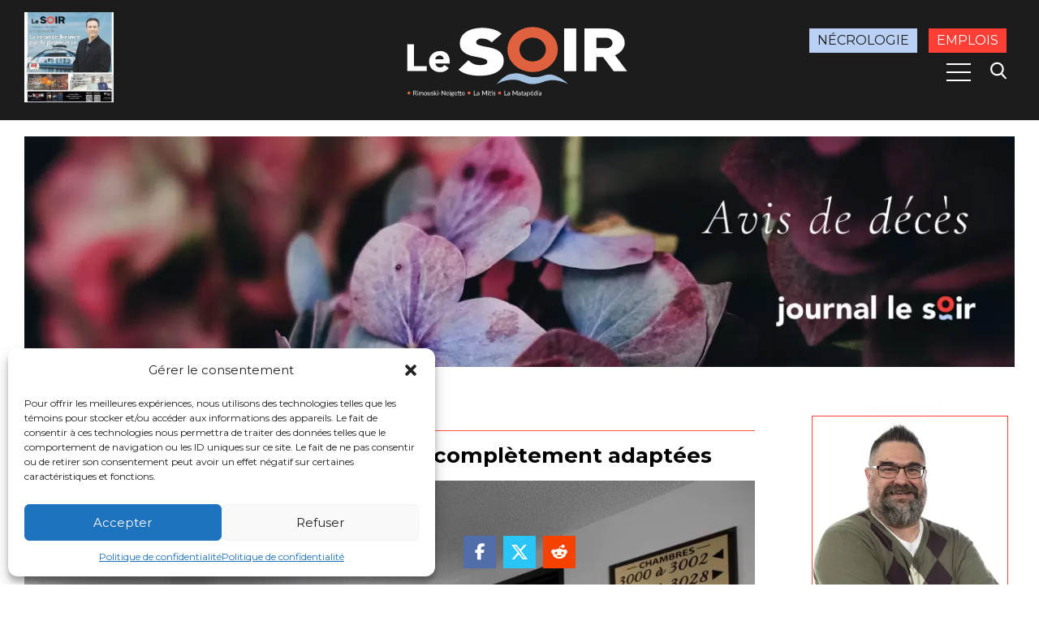

--- FILE ---
content_type: text/html; charset=UTF-8
request_url: https://journallesoir.ca/2022/02/23/six-suites-de-lhotel-rimouski-seront-completement-adaptees/
body_size: 16227
content:

<!DOCTYPE html>
<html dir="ltr" lang="fr-CA" prefix="og: https://ogp.me/ns#" class="no-js">
  <head>
    <meta charset="UTF-8" />
    <meta name="viewport" content="width=device-width, initial-scale=1.0">
    
    
    

    	<style>img:is([sizes="auto" i], [sizes^="auto," i]) { contain-intrinsic-size: 3000px 1500px }</style>
	
		<!-- All in One SEO 4.8.8 - aioseo.com -->
		<title>Six suites de l’Hôtel Rimouski seront complètement adaptées | Journal Le Soir</title>
	<meta name="description" content="Six suites de l’Hôtel Rimouski qui étaient semi-adaptées aux personnes à mobilité réduite deviendront totalement adaptées à cette clientèle au cours des prochaines semaines." />
	<meta name="robots" content="max-image-preview:large" />
	<meta name="author" content="Alexandre D&#039;Astous"/>
	<meta name="google-site-verification" content="7qiJegmVH4c49lgasGysGw6J9iudmBP0nxmn3opZ3Fs" />
	<link rel="canonical" href="https://journallesoir.ca/2022/02/23/six-suites-de-lhotel-rimouski-seront-completement-adaptees/" />
	<meta name="generator" content="All in One SEO (AIOSEO) 4.8.8" />

		<!-- Global site tag (gtag.js) - Google Analytics -->
<script async src="https://www.googletagmanager.com/gtag/js?id=G-ZH5HVK7JHQ"></script><script>window.dataLayer = window.dataLayer || [];function gtag(){dataLayer.push(arguments);}gtag('js', new Date());gtag('config', 'G-ZH5HVK7JHQ');</script>
		<meta property="og:locale" content="fr_CA" />
		<meta property="og:site_name" content="Journal le soir" />
		<meta property="og:type" content="article" />
		<meta property="og:title" content="Six suites de l’Hôtel Rimouski seront complètement adaptées | Journal Le Soir" />
		<meta property="og:description" content="Six suites de l’Hôtel Rimouski qui étaient semi-adaptées aux personnes à mobilité réduite deviendront totalement adaptées à cette clientèle au cours des prochaines semaines." />
		<meta property="og:url" content="https://journallesoir.ca/2022/02/23/six-suites-de-lhotel-rimouski-seront-completement-adaptees/" />
		<meta property="og:image" content="https://journallesoir.ca/wp-content/uploads/2022/02/Couloir_chambres.jpg" />
		<meta property="og:image:secure_url" content="https://journallesoir.ca/wp-content/uploads/2022/02/Couloir_chambres.jpg" />
		<meta property="og:image:width" content="1732" />
		<meta property="og:image:height" content="1154" />
		<meta property="article:published_time" content="2022-02-24T00:00:00+00:00" />
		<meta property="article:modified_time" content="2022-02-22T18:28:37+00:00" />
		<meta property="article:publisher" content="https://www.facebook.com/journallesoir.ca" />
		<meta name="twitter:card" content="summary" />
		<meta name="twitter:site" content="@JournalSoir" />
		<meta name="twitter:title" content="Six suites de l’Hôtel Rimouski seront complètement adaptées | Journal Le Soir" />
		<meta name="twitter:description" content="Six suites de l’Hôtel Rimouski qui étaient semi-adaptées aux personnes à mobilité réduite deviendront totalement adaptées à cette clientèle au cours des prochaines semaines." />
		<meta name="twitter:image" content="https://journallesoir.ca/wp-content/uploads/2022/02/Couloir_chambres.jpg" />
		<script type="application/ld+json" class="aioseo-schema">
			{"@context":"https:\/\/schema.org","@graph":[{"@type":"Article","@id":"https:\/\/journallesoir.ca\/2022\/02\/23\/six-suites-de-lhotel-rimouski-seront-completement-adaptees\/#article","name":"Six suites de l\u2019H\u00f4tel Rimouski seront compl\u00e8tement adapt\u00e9es | Journal Le Soir","headline":"Six suites de l\u2019H\u00f4tel Rimouski seront compl\u00e8tement adapt\u00e9es","author":{"@id":"https:\/\/journallesoir.ca\/author\/adastous\/#author"},"publisher":{"@id":"https:\/\/journallesoir.ca\/#organization"},"image":{"@type":"ImageObject","url":"https:\/\/journallesoir.ca\/wp-content\/uploads\/2022\/02\/Couloir_chambres.jpg","width":1732,"height":1154,"caption":"Des chambres de l'H\u00f4tel Rimouski (Photo courtoisie)"},"datePublished":"2022-02-23T19:00:00-05:00","dateModified":"2022-02-22T13:28:37-05:00","inLanguage":"fr-CA","mainEntityOfPage":{"@id":"https:\/\/journallesoir.ca\/2022\/02\/23\/six-suites-de-lhotel-rimouski-seront-completement-adaptees\/#webpage"},"isPartOf":{"@id":"https:\/\/journallesoir.ca\/2022\/02\/23\/six-suites-de-lhotel-rimouski-seront-completement-adaptees\/#webpage"},"articleSection":"Nouvelle de 19 h, H\u00f4tel Rimouski"},{"@type":"BreadcrumbList","@id":"https:\/\/journallesoir.ca\/2022\/02\/23\/six-suites-de-lhotel-rimouski-seront-completement-adaptees\/#breadcrumblist","itemListElement":[{"@type":"ListItem","@id":"https:\/\/journallesoir.ca#listItem","position":1,"name":"Accueil","item":"https:\/\/journallesoir.ca","nextItem":{"@type":"ListItem","@id":"https:\/\/journallesoir.ca\/category\/nouvelle-19h\/#listItem","name":"Nouvelle de 19 h"}},{"@type":"ListItem","@id":"https:\/\/journallesoir.ca\/category\/nouvelle-19h\/#listItem","position":2,"name":"Nouvelle de 19 h","item":"https:\/\/journallesoir.ca\/category\/nouvelle-19h\/","nextItem":{"@type":"ListItem","@id":"https:\/\/journallesoir.ca\/2022\/02\/23\/six-suites-de-lhotel-rimouski-seront-completement-adaptees\/#listItem","name":"Six suites de l\u2019H\u00f4tel Rimouski seront compl\u00e8tement adapt\u00e9es"},"previousItem":{"@type":"ListItem","@id":"https:\/\/journallesoir.ca#listItem","name":"Accueil"}},{"@type":"ListItem","@id":"https:\/\/journallesoir.ca\/2022\/02\/23\/six-suites-de-lhotel-rimouski-seront-completement-adaptees\/#listItem","position":3,"name":"Six suites de l\u2019H\u00f4tel Rimouski seront compl\u00e8tement adapt\u00e9es","previousItem":{"@type":"ListItem","@id":"https:\/\/journallesoir.ca\/category\/nouvelle-19h\/#listItem","name":"Nouvelle de 19 h"}}]},{"@type":"Organization","@id":"https:\/\/journallesoir.ca\/#organization","name":"Journal Le Soir","description":"Pertinent, clair, fiable","url":"https:\/\/journallesoir.ca\/","email":"support@lesoir.ca","telephone":"+14187322030","logo":{"@type":"ImageObject","url":"https:\/\/journallesoir.ca\/wp-content\/uploads\/2019\/08\/logo-journal-le-soir.svg","@id":"https:\/\/journallesoir.ca\/2022\/02\/23\/six-suites-de-lhotel-rimouski-seront-completement-adaptees\/#organizationLogo","caption":"Journal le soir"},"image":{"@id":"https:\/\/journallesoir.ca\/2022\/02\/23\/six-suites-de-lhotel-rimouski-seront-completement-adaptees\/#organizationLogo"},"sameAs":["https:\/\/www.instagram.com\/journallesoir\/","https:\/\/www.youtube.com\/c\/journallesoirca"]},{"@type":"Person","@id":"https:\/\/journallesoir.ca\/author\/adastous\/#author","url":"https:\/\/journallesoir.ca\/author\/adastous\/","name":"Alexandre D'Astous","image":{"@type":"ImageObject","@id":"https:\/\/journallesoir.ca\/2022\/02\/23\/six-suites-de-lhotel-rimouski-seront-completement-adaptees\/#authorImage","url":"https:\/\/journallesoir.ca\/wp-content\/uploads\/2022\/03\/LeSoir_DASTOUSalexandre-18436-96x96.jpg","width":96,"height":96,"caption":"Alexandre D'Astous"}},{"@type":"WebPage","@id":"https:\/\/journallesoir.ca\/2022\/02\/23\/six-suites-de-lhotel-rimouski-seront-completement-adaptees\/#webpage","url":"https:\/\/journallesoir.ca\/2022\/02\/23\/six-suites-de-lhotel-rimouski-seront-completement-adaptees\/","name":"Six suites de l\u2019H\u00f4tel Rimouski seront compl\u00e8tement adapt\u00e9es | Journal Le Soir","description":"Six suites de l\u2019H\u00f4tel Rimouski qui \u00e9taient semi-adapt\u00e9es aux personnes \u00e0 mobilit\u00e9 r\u00e9duite deviendront totalement adapt\u00e9es \u00e0 cette client\u00e8le au cours des prochaines semaines.","inLanguage":"fr-CA","isPartOf":{"@id":"https:\/\/journallesoir.ca\/#website"},"breadcrumb":{"@id":"https:\/\/journallesoir.ca\/2022\/02\/23\/six-suites-de-lhotel-rimouski-seront-completement-adaptees\/#breadcrumblist"},"author":{"@id":"https:\/\/journallesoir.ca\/author\/adastous\/#author"},"creator":{"@id":"https:\/\/journallesoir.ca\/author\/adastous\/#author"},"image":{"@type":"ImageObject","url":"https:\/\/journallesoir.ca\/wp-content\/uploads\/2022\/02\/Couloir_chambres.jpg","@id":"https:\/\/journallesoir.ca\/2022\/02\/23\/six-suites-de-lhotel-rimouski-seront-completement-adaptees\/#mainImage","width":1732,"height":1154,"caption":"Des chambres de l'H\u00f4tel Rimouski (Photo courtoisie)"},"primaryImageOfPage":{"@id":"https:\/\/journallesoir.ca\/2022\/02\/23\/six-suites-de-lhotel-rimouski-seront-completement-adaptees\/#mainImage"},"datePublished":"2022-02-23T19:00:00-05:00","dateModified":"2022-02-22T13:28:37-05:00"},{"@type":"WebSite","@id":"https:\/\/journallesoir.ca\/#website","url":"https:\/\/journallesoir.ca\/","name":"Journal Le Soir","description":"Pertinent, clair, fiable","inLanguage":"fr-CA","publisher":{"@id":"https:\/\/journallesoir.ca\/#organization"}}]}
		</script>
		<!-- All in One SEO -->

<link rel='dns-prefetch' href='//cdnjs.cloudflare.com' />
<!-- journallesoir.ca is managing ads with Advanced Ads 2.0.12 – https://wpadvancedads.com/ --><script id="journ-ready">
			window.advanced_ads_ready=function(e,a){a=a||"complete";var d=function(e){return"interactive"===a?"loading"!==e:"complete"===e};d(document.readyState)?e():document.addEventListener("readystatechange",(function(a){d(a.target.readyState)&&e()}),{once:"interactive"===a})},window.advanced_ads_ready_queue=window.advanced_ads_ready_queue||[];		</script>
		<style id='classic-theme-styles-inline-css' type='text/css'>
/*! This file is auto-generated */
.wp-block-button__link{color:#fff;background-color:#32373c;border-radius:9999px;box-shadow:none;text-decoration:none;padding:calc(.667em + 2px) calc(1.333em + 2px);font-size:1.125em}.wp-block-file__button{background:#32373c;color:#fff;text-decoration:none}
</style>
<link rel='stylesheet' id='wp-components-css' href='https://journallesoir.ca/wp-includes/css/dist/components/style.min.css?ver=6.8.3' type='text/css' media='all' />
<link rel='stylesheet' id='wp-preferences-css' href='https://journallesoir.ca/wp-includes/css/dist/preferences/style.min.css?ver=6.8.3' type='text/css' media='all' />
<link rel='stylesheet' id='wp-block-editor-css' href='https://journallesoir.ca/wp-includes/css/dist/block-editor/style.min.css?ver=6.8.3' type='text/css' media='all' />
<link rel='stylesheet' id='popup-maker-block-library-style-css' href='https://journallesoir.ca/wp-content/plugins/popup-maker/dist/packages/block-library-style.css?ver=dbea705cfafe089d65f1' type='text/css' media='all' />
<style id='global-styles-inline-css' type='text/css'>
:root{--wp--preset--aspect-ratio--square: 1;--wp--preset--aspect-ratio--4-3: 4/3;--wp--preset--aspect-ratio--3-4: 3/4;--wp--preset--aspect-ratio--3-2: 3/2;--wp--preset--aspect-ratio--2-3: 2/3;--wp--preset--aspect-ratio--16-9: 16/9;--wp--preset--aspect-ratio--9-16: 9/16;--wp--preset--color--black: #000000;--wp--preset--color--cyan-bluish-gray: #abb8c3;--wp--preset--color--white: #ffffff;--wp--preset--color--pale-pink: #f78da7;--wp--preset--color--vivid-red: #cf2e2e;--wp--preset--color--luminous-vivid-orange: #ff6900;--wp--preset--color--luminous-vivid-amber: #fcb900;--wp--preset--color--light-green-cyan: #7bdcb5;--wp--preset--color--vivid-green-cyan: #00d084;--wp--preset--color--pale-cyan-blue: #8ed1fc;--wp--preset--color--vivid-cyan-blue: #0693e3;--wp--preset--color--vivid-purple: #9b51e0;--wp--preset--gradient--vivid-cyan-blue-to-vivid-purple: linear-gradient(135deg,rgba(6,147,227,1) 0%,rgb(155,81,224) 100%);--wp--preset--gradient--light-green-cyan-to-vivid-green-cyan: linear-gradient(135deg,rgb(122,220,180) 0%,rgb(0,208,130) 100%);--wp--preset--gradient--luminous-vivid-amber-to-luminous-vivid-orange: linear-gradient(135deg,rgba(252,185,0,1) 0%,rgba(255,105,0,1) 100%);--wp--preset--gradient--luminous-vivid-orange-to-vivid-red: linear-gradient(135deg,rgba(255,105,0,1) 0%,rgb(207,46,46) 100%);--wp--preset--gradient--very-light-gray-to-cyan-bluish-gray: linear-gradient(135deg,rgb(238,238,238) 0%,rgb(169,184,195) 100%);--wp--preset--gradient--cool-to-warm-spectrum: linear-gradient(135deg,rgb(74,234,220) 0%,rgb(151,120,209) 20%,rgb(207,42,186) 40%,rgb(238,44,130) 60%,rgb(251,105,98) 80%,rgb(254,248,76) 100%);--wp--preset--gradient--blush-light-purple: linear-gradient(135deg,rgb(255,206,236) 0%,rgb(152,150,240) 100%);--wp--preset--gradient--blush-bordeaux: linear-gradient(135deg,rgb(254,205,165) 0%,rgb(254,45,45) 50%,rgb(107,0,62) 100%);--wp--preset--gradient--luminous-dusk: linear-gradient(135deg,rgb(255,203,112) 0%,rgb(199,81,192) 50%,rgb(65,88,208) 100%);--wp--preset--gradient--pale-ocean: linear-gradient(135deg,rgb(255,245,203) 0%,rgb(182,227,212) 50%,rgb(51,167,181) 100%);--wp--preset--gradient--electric-grass: linear-gradient(135deg,rgb(202,248,128) 0%,rgb(113,206,126) 100%);--wp--preset--gradient--midnight: linear-gradient(135deg,rgb(2,3,129) 0%,rgb(40,116,252) 100%);--wp--preset--font-size--small: 13px;--wp--preset--font-size--medium: 20px;--wp--preset--font-size--large: 36px;--wp--preset--font-size--x-large: 42px;--wp--preset--spacing--20: 0.44rem;--wp--preset--spacing--30: 0.67rem;--wp--preset--spacing--40: 1rem;--wp--preset--spacing--50: 1.5rem;--wp--preset--spacing--60: 2.25rem;--wp--preset--spacing--70: 3.38rem;--wp--preset--spacing--80: 5.06rem;--wp--preset--shadow--natural: 6px 6px 9px rgba(0, 0, 0, 0.2);--wp--preset--shadow--deep: 12px 12px 50px rgba(0, 0, 0, 0.4);--wp--preset--shadow--sharp: 6px 6px 0px rgba(0, 0, 0, 0.2);--wp--preset--shadow--outlined: 6px 6px 0px -3px rgba(255, 255, 255, 1), 6px 6px rgba(0, 0, 0, 1);--wp--preset--shadow--crisp: 6px 6px 0px rgba(0, 0, 0, 1);}:where(.is-layout-flex){gap: 0.5em;}:where(.is-layout-grid){gap: 0.5em;}body .is-layout-flex{display: flex;}.is-layout-flex{flex-wrap: wrap;align-items: center;}.is-layout-flex > :is(*, div){margin: 0;}body .is-layout-grid{display: grid;}.is-layout-grid > :is(*, div){margin: 0;}:where(.wp-block-columns.is-layout-flex){gap: 2em;}:where(.wp-block-columns.is-layout-grid){gap: 2em;}:where(.wp-block-post-template.is-layout-flex){gap: 1.25em;}:where(.wp-block-post-template.is-layout-grid){gap: 1.25em;}.has-black-color{color: var(--wp--preset--color--black) !important;}.has-cyan-bluish-gray-color{color: var(--wp--preset--color--cyan-bluish-gray) !important;}.has-white-color{color: var(--wp--preset--color--white) !important;}.has-pale-pink-color{color: var(--wp--preset--color--pale-pink) !important;}.has-vivid-red-color{color: var(--wp--preset--color--vivid-red) !important;}.has-luminous-vivid-orange-color{color: var(--wp--preset--color--luminous-vivid-orange) !important;}.has-luminous-vivid-amber-color{color: var(--wp--preset--color--luminous-vivid-amber) !important;}.has-light-green-cyan-color{color: var(--wp--preset--color--light-green-cyan) !important;}.has-vivid-green-cyan-color{color: var(--wp--preset--color--vivid-green-cyan) !important;}.has-pale-cyan-blue-color{color: var(--wp--preset--color--pale-cyan-blue) !important;}.has-vivid-cyan-blue-color{color: var(--wp--preset--color--vivid-cyan-blue) !important;}.has-vivid-purple-color{color: var(--wp--preset--color--vivid-purple) !important;}.has-black-background-color{background-color: var(--wp--preset--color--black) !important;}.has-cyan-bluish-gray-background-color{background-color: var(--wp--preset--color--cyan-bluish-gray) !important;}.has-white-background-color{background-color: var(--wp--preset--color--white) !important;}.has-pale-pink-background-color{background-color: var(--wp--preset--color--pale-pink) !important;}.has-vivid-red-background-color{background-color: var(--wp--preset--color--vivid-red) !important;}.has-luminous-vivid-orange-background-color{background-color: var(--wp--preset--color--luminous-vivid-orange) !important;}.has-luminous-vivid-amber-background-color{background-color: var(--wp--preset--color--luminous-vivid-amber) !important;}.has-light-green-cyan-background-color{background-color: var(--wp--preset--color--light-green-cyan) !important;}.has-vivid-green-cyan-background-color{background-color: var(--wp--preset--color--vivid-green-cyan) !important;}.has-pale-cyan-blue-background-color{background-color: var(--wp--preset--color--pale-cyan-blue) !important;}.has-vivid-cyan-blue-background-color{background-color: var(--wp--preset--color--vivid-cyan-blue) !important;}.has-vivid-purple-background-color{background-color: var(--wp--preset--color--vivid-purple) !important;}.has-black-border-color{border-color: var(--wp--preset--color--black) !important;}.has-cyan-bluish-gray-border-color{border-color: var(--wp--preset--color--cyan-bluish-gray) !important;}.has-white-border-color{border-color: var(--wp--preset--color--white) !important;}.has-pale-pink-border-color{border-color: var(--wp--preset--color--pale-pink) !important;}.has-vivid-red-border-color{border-color: var(--wp--preset--color--vivid-red) !important;}.has-luminous-vivid-orange-border-color{border-color: var(--wp--preset--color--luminous-vivid-orange) !important;}.has-luminous-vivid-amber-border-color{border-color: var(--wp--preset--color--luminous-vivid-amber) !important;}.has-light-green-cyan-border-color{border-color: var(--wp--preset--color--light-green-cyan) !important;}.has-vivid-green-cyan-border-color{border-color: var(--wp--preset--color--vivid-green-cyan) !important;}.has-pale-cyan-blue-border-color{border-color: var(--wp--preset--color--pale-cyan-blue) !important;}.has-vivid-cyan-blue-border-color{border-color: var(--wp--preset--color--vivid-cyan-blue) !important;}.has-vivid-purple-border-color{border-color: var(--wp--preset--color--vivid-purple) !important;}.has-vivid-cyan-blue-to-vivid-purple-gradient-background{background: var(--wp--preset--gradient--vivid-cyan-blue-to-vivid-purple) !important;}.has-light-green-cyan-to-vivid-green-cyan-gradient-background{background: var(--wp--preset--gradient--light-green-cyan-to-vivid-green-cyan) !important;}.has-luminous-vivid-amber-to-luminous-vivid-orange-gradient-background{background: var(--wp--preset--gradient--luminous-vivid-amber-to-luminous-vivid-orange) !important;}.has-luminous-vivid-orange-to-vivid-red-gradient-background{background: var(--wp--preset--gradient--luminous-vivid-orange-to-vivid-red) !important;}.has-very-light-gray-to-cyan-bluish-gray-gradient-background{background: var(--wp--preset--gradient--very-light-gray-to-cyan-bluish-gray) !important;}.has-cool-to-warm-spectrum-gradient-background{background: var(--wp--preset--gradient--cool-to-warm-spectrum) !important;}.has-blush-light-purple-gradient-background{background: var(--wp--preset--gradient--blush-light-purple) !important;}.has-blush-bordeaux-gradient-background{background: var(--wp--preset--gradient--blush-bordeaux) !important;}.has-luminous-dusk-gradient-background{background: var(--wp--preset--gradient--luminous-dusk) !important;}.has-pale-ocean-gradient-background{background: var(--wp--preset--gradient--pale-ocean) !important;}.has-electric-grass-gradient-background{background: var(--wp--preset--gradient--electric-grass) !important;}.has-midnight-gradient-background{background: var(--wp--preset--gradient--midnight) !important;}.has-small-font-size{font-size: var(--wp--preset--font-size--small) !important;}.has-medium-font-size{font-size: var(--wp--preset--font-size--medium) !important;}.has-large-font-size{font-size: var(--wp--preset--font-size--large) !important;}.has-x-large-font-size{font-size: var(--wp--preset--font-size--x-large) !important;}
:where(.wp-block-post-template.is-layout-flex){gap: 1.25em;}:where(.wp-block-post-template.is-layout-grid){gap: 1.25em;}
:where(.wp-block-columns.is-layout-flex){gap: 2em;}:where(.wp-block-columns.is-layout-grid){gap: 2em;}
:root :where(.wp-block-pullquote){font-size: 1.5em;line-height: 1.6;}
</style>
<link rel='stylesheet' id='contact-form-7-css' href='https://journallesoir.ca/wp-content/plugins/contact-form-7/includes/css/styles.css?ver=6.1.2' type='text/css' media='all' />
<style id='contact-form-7-inline-css' type='text/css'>
.wpcf7 .wpcf7-recaptcha iframe {margin-bottom: 0;}.wpcf7 .wpcf7-recaptcha[data-align="center"] > div {margin: 0 auto;}.wpcf7 .wpcf7-recaptcha[data-align="right"] > div {margin: 0 0 0 auto;}
</style>
<link rel='stylesheet' id='wp-night-mode-css' href='https://journallesoir.ca/wp-content/plugins/wp-night-mode/public/css/wp-night-mode-public.css?ver=1.0.0' type='text/css' media='all' />
<link rel='stylesheet' id='cmplz-general-css' href='https://journallesoir.ca/wp-content/plugins/complianz-gdpr/assets/css/cookieblocker.min.css?ver=1760326878' type='text/css' media='all' />
<link rel='stylesheet' id='generalStyle-css' href='https://journallesoir.ca/wp-content/themes/journallesoir/style.css?ver=6.8.3' type='text/css' media='all' />
<link rel='stylesheet' id='fontAwesomeCDN-css' href='https://cdnjs.cloudflare.com/ajax/libs/font-awesome/6.7.2/css/all.min.css?ver=6.8.3' type='text/css' media='all' />
<link rel="https://api.w.org/" href="https://journallesoir.ca/wp-json/" /><link rel="alternate" title="JSON" type="application/json" href="https://journallesoir.ca/wp-json/wp/v2/posts/56411" /><link rel="EditURI" type="application/rsd+xml" title="RSD" href="https://journallesoir.ca/xmlrpc.php?rsd" />
<meta name="generator" content="WordPress 6.8.3" />
<link rel='shortlink' href='https://journallesoir.ca/?p=56411' />
<link rel="alternate" title="oEmbed (JSON)" type="application/json+oembed" href="https://journallesoir.ca/wp-json/oembed/1.0/embed?url=https%3A%2F%2Fjournallesoir.ca%2F2022%2F02%2F23%2Fsix-suites-de-lhotel-rimouski-seront-completement-adaptees%2F" />
<link rel="alternate" title="oEmbed (XML)" type="text/xml+oembed" href="https://journallesoir.ca/wp-json/oembed/1.0/embed?url=https%3A%2F%2Fjournallesoir.ca%2F2022%2F02%2F23%2Fsix-suites-de-lhotel-rimouski-seront-completement-adaptees%2F&#038;format=xml" />
			<style type="text/css">
				 
			.wp-night-mode-slider {
				background-color: ;
			}

			.wp-night-mode-button.active .wp-night-mode-slider {
				background-color: ;
			}

			body.wp-night-mode-on * {
				background: ;
			}

			body.wp-night-mode-on .customize-partial-edit-shortcut button,
			body.wp-night-mode-on .customize-partial-edit-shortcut button svg,
			body.wp-night-mode-on #adminbarsearch,
			body.wp-night-mode-on span.display-name,
			body.wp-night-mode-on span.ab-icon,
			body.wp-night-mode-on span.ab-label {
			    background: transparent;
			}

			body.wp-night-mode-on * {
				color: ;
			}

			body.wp-night-mode-on a {
				color: ;
			}

			body.wp-night-mode-on a:hover,
			body.wp-night-mode-on a:visited,
			body.wp-night-mode-on a:active {
				color: ;
			}
		}				@media (prefers-color-scheme: dark) {
					 
			.wp-night-mode-slider {
				background-color: ;
			}

			.wp-night-mode-button.active .wp-night-mode-slider {
				background-color: ;
			}

			body.wp-night-mode-on * {
				background: ;
			}

			body.wp-night-mode-on .customize-partial-edit-shortcut button,
			body.wp-night-mode-on .customize-partial-edit-shortcut button svg,
			body.wp-night-mode-on #adminbarsearch,
			body.wp-night-mode-on span.display-name,
			body.wp-night-mode-on span.ab-icon,
			body.wp-night-mode-on span.ab-label {
			    background: transparent;
			}

			body.wp-night-mode-on * {
				color: ;
			}

			body.wp-night-mode-on a {
				color: ;
			}

			body.wp-night-mode-on a:hover,
			body.wp-night-mode-on a:visited,
			body.wp-night-mode-on a:active {
				color: ;
			}
		}				}
			</style>
					<style>.cmplz-hidden {
					display: none !important;
				}</style><link rel="icon" href="https://journallesoir.ca/wp-content/uploads/2025/05/cropped-le-soir-favicon-32x32.png" sizes="32x32" />
<link rel="icon" href="https://journallesoir.ca/wp-content/uploads/2025/05/cropped-le-soir-favicon-192x192.png" sizes="192x192" />
<link rel="apple-touch-icon" href="https://journallesoir.ca/wp-content/uploads/2025/05/cropped-le-soir-favicon-180x180.png" />
<meta name="msapplication-TileImage" content="https://journallesoir.ca/wp-content/uploads/2025/05/cropped-le-soir-favicon-270x270.png" />

    <script src="https://rdc.m32.media/madops.min.js"></script>
    <script src="https://s3.us-west-2.amazonaws.com/application-mia-player-prod.rubiconproject.com/pub.js" data-publisher-id="66188"></script>
            <script src="https://link.rubiconproject.com/magnite/23292.js" async></script>

    
  </head>
  <body class="wp-singular post-template-default single single-post postid-56411 single-format-standard wp-theme-journallesoir aa-prefix-journ-">
    
    <aside class="off-canvas clearfix position-right" id="offCanvas">
      <div class="top-offcanvas">
        <button class="close-button" aria-label="Fermer le menu" type="button" data-close><span class="hide">Fermer le menu</span></button>
      </div>
      <div class="drilldown-container">
        <nav class="menu-menu-mobile-container"><ul id="menu-menu-mobile" class="menu drilldown"><li id="menu-item-782" class="menu-item menu-item-type-post_type menu-item-object-page menu-item-home menu-item-782"><a href="https://journallesoir.ca/">Le Soir Rimouski-Neigette, La Mitis et La Matapédia</a></li>
<li id="menu-item-48505" class="menu-item menu-item-type-post_type_archive menu-item-object-offre_emploi menu-item-48505"><a href="https://journallesoir.ca/emplois-de-la-region/"><span class="style-subtitle">Offres d&#8217;emploi<span class="logo-la-sphere"></span></span></a></li>
<li id="menu-item-143549" class="menu-item menu-item-type-post_type_archive menu-item-object-pdf_archive menu-item-143549"><a href="https://journallesoir.ca/journaux-electroniques/">Éditions papier</a></li>
<li id="menu-item-139228" class="menu-item menu-item-type-post_type menu-item-object-page menu-item-139228"><a href="https://journallesoir.ca/points-de-depot/">Points de dépôt</a></li>
<li id="menu-item-125245" class="menu-item menu-item-type-post_type menu-item-object-page menu-item-125245"><a href="https://journallesoir.ca/telechargez-notre-application/">Téléchargez notre application!</a></li>
<li id="menu-item-135905" class="menu-item menu-item-type-post_type menu-item-object-page menu-item-135905"><a href="https://journallesoir.ca/bienvenue-dans-la-zone-circulaire/">Bienvenue dans la zone circulaire</a></li>
<li id="menu-item-147662" class="menu-item menu-item-type-taxonomy menu-item-object-category menu-item-147662"><a href="https://journallesoir.ca/category/elections-municipales/">Élections municipales</a></li>
<li id="menu-item-795" class="menu-item menu-item-type-taxonomy menu-item-object-category menu-item-has-children menu-item-795"><a href="https://journallesoir.ca/category/actualites/">Actualités</a>
<ul class="sub-menu">
	<li id="menu-item-109805" class="menu-item menu-item-type-taxonomy menu-item-object-category menu-item-109805"><a href="https://journallesoir.ca/category/actualites/">Actualités</a></li>
	<li id="menu-item-797" class="menu-item menu-item-type-taxonomy menu-item-object-category menu-item-797"><a href="https://journallesoir.ca/category/actualites/education/">Éducation</a></li>
	<li id="menu-item-798" class="menu-item menu-item-type-taxonomy menu-item-object-category menu-item-798"><a href="https://journallesoir.ca/category/actualites/environnement/">Environnement</a></li>
	<li id="menu-item-799" class="menu-item menu-item-type-taxonomy menu-item-object-category menu-item-799"><a href="https://journallesoir.ca/category/actualites/faits-divers/">Faits divers</a></li>
	<li id="menu-item-58957" class="menu-item menu-item-type-taxonomy menu-item-object-category menu-item-58957"><a href="https://journallesoir.ca/category/actualites/justice/">Justice</a></li>
	<li id="menu-item-3355" class="menu-item menu-item-type-taxonomy menu-item-object-category menu-item-3355"><a href="https://journallesoir.ca/category/actualites/sante/">Santé</a></li>
</ul>
</li>
<li id="menu-item-801" class="menu-item menu-item-type-taxonomy menu-item-object-category menu-item-801"><a href="https://journallesoir.ca/category/actualites/societe/">Société</a></li>
<li id="menu-item-796" class="menu-item menu-item-type-taxonomy menu-item-object-category menu-item-796"><a href="https://journallesoir.ca/category/actualites/economie/">Économie</a></li>
<li id="menu-item-67933" class="menu-item menu-item-type-taxonomy menu-item-object-category menu-item-67933"><a href="https://journallesoir.ca/category/balados/">Balados</a></li>
<li id="menu-item-808" class="menu-item menu-item-type-taxonomy menu-item-object-category menu-item-808"><a href="https://journallesoir.ca/category/sports/">Sports</a></li>
<li id="menu-item-20055" class="menu-item menu-item-type-taxonomy menu-item-object-category menu-item-20055"><a href="https://journallesoir.ca/category/ligue-de-baseball-puribec/"><span class="style-subtitle">Ligue de baseball Puribec<span class="baseball-puribec"></span></span></a></li>
<li id="menu-item-807" class="menu-item menu-item-type-taxonomy menu-item-object-category menu-item-807"><a href="https://journallesoir.ca/category/oceanic/"><span class="style-subtitle">Océanic<span class="logo-oceanic"></span></span></a></li>
<li id="menu-item-65809" class="menu-item menu-item-type-taxonomy menu-item-object-category menu-item-65809"><a href="https://journallesoir.ca/category/pionniers-football/"><span class="style-subtitle">Pionniers Football<span class="logo-pionniers-football"></span></span></a></li>
<li id="menu-item-803" class="menu-item menu-item-type-taxonomy menu-item-object-category menu-item-803"><a href="https://journallesoir.ca/category/divertissement/culture/">Culture</a></li>
<li id="menu-item-48499" class="menu-item menu-item-type-taxonomy menu-item-object-category menu-item-has-children menu-item-48499"><a href="https://journallesoir.ca/category/opinion/">Opinion</a>
<ul class="sub-menu">
	<li id="menu-item-60327" class="menu-item menu-item-type-taxonomy menu-item-object-category menu-item-60327"><a href="https://journallesoir.ca/category/opinion/"><span class="parent-category">Opinion</span></a></li>
</ul>
</li>
<li id="menu-item-60326" class="menu-item menu-item-type-taxonomy menu-item-object-category menu-item-60326"><a href="https://journallesoir.ca/category/opinion/lettre-ouverte/">Lettre ouverte</a></li>
<li id="menu-item-48504" class="menu-item menu-item-type-taxonomy menu-item-object-category menu-item-has-children menu-item-48504"><a href="https://journallesoir.ca/category/chroniques/">Chroniques</a>
<ul class="sub-menu">
	<li id="menu-item-48501" class="menu-item menu-item-type-taxonomy menu-item-object-category menu-item-48501"><a href="https://journallesoir.ca/category/chroniques/"><span class="parent-category">Chroniques</span></a></li>
	<li id="menu-item-125511" class="menu-item menu-item-type-taxonomy menu-item-object-category menu-item-125511"><a href="https://journallesoir.ca/category/chroniques/chez-soi-2/">Chez soi</a></li>
	<li id="menu-item-113876" class="menu-item menu-item-type-taxonomy menu-item-object-category menu-item-113876"><a href="https://journallesoir.ca/category/chroniques/jardins/">Les petits bonheurs de Loulou &#8211; Passion Jardins</a></li>
	<li id="menu-item-72394" class="menu-item menu-item-type-taxonomy menu-item-object-category menu-item-72394"><a href="https://journallesoir.ca/category/chroniques/les-petits-bonheurs-de-loulou/">Les petits bonheurs de LouLou</a></li>
	<li id="menu-item-103479" class="menu-item menu-item-type-taxonomy menu-item-object-category menu-item-103479"><a href="https://journallesoir.ca/category/chroniques/les-moments-stellaires/">Les moments stellaires</a></li>
	<li id="menu-item-82173" class="menu-item menu-item-type-taxonomy menu-item-object-category menu-item-82173"><a href="https://journallesoir.ca/category/chroniques/finance-economie-et-investissement/">Finance, économie et investissement</a></li>
	<li id="menu-item-119887" class="menu-item menu-item-type-taxonomy menu-item-object-category menu-item-119887"><a href="https://journallesoir.ca/category/chroniques/lecture/">Lecture</a></li>
	<li id="menu-item-95747" class="menu-item menu-item-type-taxonomy menu-item-object-category menu-item-95747"><a href="https://journallesoir.ca/category/chroniques/letincelle-et-le-burnout/">L&rsquo;étincelle et le burnout</a></li>
	<li id="menu-item-116749" class="menu-item menu-item-type-taxonomy menu-item-object-category menu-item-116749"><a href="https://journallesoir.ca/category/chroniques/mode/">Mode &#8211; Beaulieu Collections</a></li>
	<li id="menu-item-66090" class="menu-item menu-item-type-taxonomy menu-item-object-category menu-item-66090"><a href="https://journallesoir.ca/category/chroniques/entrepreneuriat/">Rêver d&rsquo;entrepreneuriat</a></li>
	<li id="menu-item-911" class="menu-item menu-item-type-taxonomy menu-item-object-category menu-item-911"><a href="https://journallesoir.ca/category/chroniques/chasse-peche/">Chasse et pêche</a></li>
</ul>
</li>
<li id="menu-item-48656" class="menu-item menu-item-type-taxonomy menu-item-object-category menu-item-48656"><a href="https://journallesoir.ca/category/grand-reportage/">Grand reportage</a></li>
<li id="menu-item-99892" class="menu-item menu-item-type-post_type_archive menu-item-object-avis-public menu-item-99892"><a href="https://journallesoir.ca/avis-public/">Avis publics</a></li>
<li id="menu-item-78927" class="menu-item menu-item-type-post_type_archive menu-item-object-obituary menu-item-78927"><a href="https://journallesoir.ca/necrologie/">Avis de décès</a></li>
<li id="menu-item-790" class="menu-item menu-item-type-post_type menu-item-object-page menu-item-790"><a href="https://journallesoir.ca/abonner-a-infolettre/">S’abonner à l’infolettre</a></li>
<li id="menu-item-69797" class="menu-item menu-item-type-taxonomy menu-item-object-category menu-item-69797"><a href="https://journallesoir.ca/category/carnet-de-chez-nous/">Marché public</a></li>
<li id="menu-item-787" class="menu-item menu-item-type-post_type menu-item-object-page menu-item-787"><a href="https://journallesoir.ca/nous-joindre/">Nous joindre</a></li>
<li id="menu-item-69779" class="menu-item menu-item-type-taxonomy menu-item-object-category menu-item-has-children menu-item-69779"><a href="https://journallesoir.ca/category/archives/">Archives</a>
<ul class="sub-menu">
	<li id="menu-item-792" class="menu-item menu-item-type-taxonomy menu-item-object-category menu-item-792"><a href="https://journallesoir.ca/category/nouvelle-17h/">Nouvelle de 17 h</a></li>
	<li id="menu-item-793" class="menu-item menu-item-type-taxonomy menu-item-object-category menu-item-793"><a href="https://journallesoir.ca/category/nouvelle-18h/">Nouvelle de 18 h</a></li>
	<li id="menu-item-794" class="menu-item menu-item-type-taxonomy menu-item-object-category current-post-ancestor current-menu-parent current-post-parent menu-item-794"><a href="https://journallesoir.ca/category/nouvelle-19h/">Nouvelle de 19 h</a></li>
	<li id="menu-item-66746" class="menu-item menu-item-type-taxonomy menu-item-object-category menu-item-66746"><a href="https://journallesoir.ca/category/actualites/quebec-2022/">Québec 2022</a></li>
</ul>
</li>
<li id="menu-item-155193" class="menu-item menu-item-type-taxonomy menu-item-object-category menu-item-155193"><a href="https://journallesoir.ca/category/automobile/">Automobile</a></li>
</ul></nav>      </div>
      <div class="bottom-offcanvas">
        <div class="social-media text-center">
          <a href="https://www.facebook.com/profile.php?id=100082601147661" target="_blank" rel="nofollow noreferrer"><i class="fab fa-facebook-f"></i><span class="hide">Facebook</span></a>
          <a href="https://twitter.com/JournalSoir" target="_blank" rel="nofollow noreferrer"><i class="fab fa-twitter"></i><span class="hide">Twitter</span></a>
          <a href="https://www.instagram.com/journallesoir/" target="_blank" rel="nofollow noreferrer"><i class="fab fa-instagram"></i><span class="hide">Instagram</span></a>
          <a href="https://www.youtube.com/c/journallesoirca" target="_blank" rel="nofollow noreferrer"><i class="fab fa-youtube"></i><span class="hide">YouTube</span></a>
        </div>
      </div>
    </aside>

    <div id="wrapper" class="hfeed off-canvas-content">
      <header id="header" class="sticky">
        <div class="grid-container logo-bar">
          <div class="grid-x align-middle">
            <div class="cell medium-4 show-for-medium">
              <div class="pdf-archives-header">                <a href="https://journallesoir.ca/journaux-electroniques/">
                    <img width="297" height="300" src="https://journallesoir.ca/wp-content/uploads/2026/01/Une-lesoir-Rimouski_2026-01-21-297x300.jpg" class="attachment-medium size-medium wp-post-image" alt="" decoding="async" fetchpriority="high" srcset="https://journallesoir.ca/wp-content/uploads/2026/01/Une-lesoir-Rimouski_2026-01-21-297x300.jpg 297w, https://journallesoir.ca/wp-content/uploads/2026/01/Une-lesoir-Rimouski_2026-01-21.jpg 754w" sizes="(max-width: 297px) 100vw, 297px" />                </a>
                </div>
            </div>

            <div class="cell medium-4 small-7 text-left medium-text-center">
              <div class="logo">
                                <a href="https://journallesoir.ca/" title="Journal Le Soir" rel="home">
                  <img src="https://journallesoir.ca/wp-content/themes/journallesoir/img/le-soir-rimouski-neigette-la-mitis-la-matapedia.svg" alt="Journal Le Soir" width="440" height="94" />
                </a>
                              </div>
            </div>

            <div class="cell medium-4 small-5 small-only-fullwidth-on-scroll text-right">
              <a href="https://journallesoir.ca/necrologie/" class="button btn-orbituary">Nécrologie</a>
                                          <a href="https://journallesoir.ca/emplois-de-la-region/" class="button btn-newsletter" style="white-space: nowrap;">Emplois</a><br>
              <button class="menu-icon" type="button" data-toggle="offCanvas" aria-label="Ouvrir le menu"><span class="hide">Ouvrir le menu</span></button>
              <a href="https://journallesoir.ca/recherche/" class="btn-search"><img src="https://journallesoir.ca/wp-content/themes/journallesoir/img/loupe.svg" alt="Recherche" /></a>
            </div>
          </div>
        </div>

        <div class="grid-container search-form-header-container">
          <div class="grid-x">
            <div class="cell">
              <div class="search-form-header">
                <form role="search" method="get" id="searchform" class="searchform" action="https://journallesoir.ca/">
				<div>
					<label class="screen-reader-text" for="s">Rechercher&nbsp;:</label>
					<input type="text" value="" name="s" id="s" />
					<input type="submit" id="searchsubmit" value="Rechercher" />
				</div>
			</form>              </div>
            </div>
          </div>
        </div>

      </header>

      <div class="grid-container text-center">
        <div class="grid-x">
          <div class="cell puad-header">
                          <div data-journ-trackid="78864" data-journ-trackbid="1" class="journ-target" id="journ-3616967035"><a data-no-instant="1" href="https://journallesoir.ca/necrologie/" rel="noopener nofollow sponsored" class="a2t-link" target="_blank" aria-label="2"><img src="https://journallesoir.ca/wp-content/uploads/2023/02/2-2.png" alt=""  width="1290" height="300"   /></a></div>                                    </div>
        </div>
      </div>

      <div id="container">
    <main id="content">
      
    <div class="grid-container">
      <div class="grid-x">
        <article class="cell large-9 medium-8">
                      
            <header class="post-header">
                            <div class="post-breadcrumb">
                <a href="https://journallesoir.ca/category/nouvelle-19h/">Nouvelle de 19 h</a> > Six suites de l’Hôtel Rimouski seront complètement adaptées              </div>

              <div class="post-cat-container  cat-hourly-news">
                <a href="https://journallesoir.ca/category/nouvelle-19h/">Nouvelle de 19 h</a>
              </div>

              <h1>Six suites de l’Hôtel Rimouski seront complètement adaptées</h1>
              
                              <figure>
                  <div>
                    <img width="1024" height="682" src="https://journallesoir.ca/wp-content/uploads/2022/02/Couloir_chambres-1024x682.jpg" class="attachment-large size-large wp-post-image" alt="" decoding="async" srcset="https://journallesoir.ca/wp-content/uploads/2022/02/Couloir_chambres-1024x682.jpg 1024w, https://journallesoir.ca/wp-content/uploads/2022/02/Couloir_chambres-300x200.jpg 300w, https://journallesoir.ca/wp-content/uploads/2022/02/Couloir_chambres-1536x1023.jpg 1536w, https://journallesoir.ca/wp-content/uploads/2022/02/Couloir_chambres.jpg 1732w" sizes="(max-width: 1024px) 100vw, 1024px" />                                      </div>
                  <figcaption>Des chambres de l&rsquo;Hôtel Rimouski (Photo courtoisie)</figcaption>
                </figure>
                            <div class="entry-meta">
                <img src="https://journallesoir.ca/wp-content/uploads/2022/03/LeSoir_DASTOUSalexandre-18436-512x512.jpg" alt="Alexandre D'Astous" width="50" /> Par <span class="author vcard"><a href="https://journallesoir.ca/author/adastous/" title="Articles par Alexandre D&#039;Astous" rel="author">Alexandre D'Astous</a></span> <span class="entry-date">23.02.2022 19:00</span>
              </div>
            </header>

            <div class="post-main-content">
              
<p><strong>Grâce à une aide financière de 87 200 $ du<a href="https://journallesoir.ca/2022/02/10/26-m-pour-favoriser-lacces-aux-lieux-touristiques/" target="_blank" rel="noreferrer noopener nofollow" title=" programme d’accessibilité des établissements touristiques (PAET)"> programme d’accessibilité des établissements touristiques (PAET)</a> du ministère du Tourisme, six suites de l’Hôtel Rimouski qui étaient semi-adaptées aux personnes à mobilité réduite deviendront totalement adaptées à cette clientèle au cours des prochaines semaines.</strong></p>



<p>«&nbsp;Nous sommes heureux de cette nouvelle. C’est une clientèle importante pour nous. Nous travaillons de concert avec l’organisme Kéroul afin de mieux répondre à leurs besoins. Ce projet va dans ce sens. Elle apportera une autonomie complète notamment pour l’accès aux douches. Les travaux se feront dans les prochaines semaines&nbsp;», indique le directeur général de l’Hôtel Rimouski-Centre des congrès, Éric St-Pierre.</p><div class="journ-encart-article" id="journ-2118607547"><div data-journ-trackid="155301" data-journ-trackbid="1" class="journ-target" id="journ-671800617"><a data-no-instant="1" href="https://ste-emploi.com/" rel="noopener nofollow sponsored" class="a2t-link" target="_blank" aria-label="Encart STE"><img decoding="async" src="https://journallesoir.ca/wp-content/uploads/2026/01/Encart-STE.jpg" alt=""  srcset="https://journallesoir.ca/wp-content/uploads/2026/01/Encart-STE.jpg 1875w, https://journallesoir.ca/wp-content/uploads/2026/01/Encart-STE-300x250.jpg 300w, https://journallesoir.ca/wp-content/uploads/2026/01/Encart-STE-1024x854.jpg 1024w, https://journallesoir.ca/wp-content/uploads/2026/01/Encart-STE-1536x1280.jpg 1536w" sizes="(max-width: 1875px) 100vw, 1875px" width="600" height="500"   /></a></div></div>



<p>« Le Québec est renommé pour la grande diversité de son offre touristique et son accueil des plus chaleureux. Je suis très heureuse que l’industrie touristique partage le souhait du gouvernement du Québec de rendre cette formidable offre accessible au plus grand nombre. Félicitations aux entrepreneurs qui, en cette période de défis, choisissent d’améliorer leurs installations afin de faire de notre destination un endroit toujours plus invitant et sécuritaire pour les visiteurs. Je tiens à saluer l’excellent travail d’accompagnement de Kéroul auprès des entreprises ainsi que son professionnalisme de tous les instants », commente la ministre du Tourisme, Caroline Proulx.</p>



<h3 class="wp-block-heading" id="moteur-economique"><strong>Moteur économique</strong></h3>



<p>&nbsp;« Le Bas-Saint-Laurent a toujours été une région accueillante et je suis fier de participer à cette annonce pour rendre notre région encore plus inclusive. Le tourisme est un moteur économique important qui génère bon nombre d’emplois et qui ne cesse de grandir année après année. Nous devons continuer de soutenir nos entreprises touristiques afin d’offrir une offre de services mieux adaptée, plus diversifiée et continuer d’être une destination de choix au Québec », déclare Denis Tardif, député de Rivière-du-Loup—Témiscouata.</p><div class="journ-m32-article journ-target" id="journ-34214971" data-journ-trackid="49266" data-journ-trackbid="1"><div data-m32-ad data-options='{"sizes":"[300,250]","dfpId":"21658289790,22057383063","dfpAdUnitPath":"lejournallesoir"}'></div></div>



<h3 class="wp-block-heading" id="quatre-autres-projets-soutenus"><strong>Quatre autres projets soutenus</strong></h3>



<p>Quatre autres projets ont obtenu du financement au Bas-Saint-Laurent. Ils touchent le Sentier Rivière-du-Loup/Témiscouata (100&nbsp;000 $), le Confort Inn de Rimouski (88&nbsp;800 $), le Confort Inn de Rivière-du-Loup (90&nbsp;000 $) et le Sélecthôtel d’Amqui (45&nbsp;209 $).</p>



<h3 class="wp-block-heading" id="une-reprise-interessante"><strong>Une reprise intéressante</strong></h3>



<p>Après deux mois tranquilles en raison des mesures sanitaires en décembre et en janvier, Éric St-Pierre note présentement une reprise. «&nbsp;Le corporatif est bien présent. Les événements sportifs recommencent et nous avons des congrès prévus ce printemps. C’est encourageant après le creux de vague que nous avons vécu&nbsp;», dit-il.</p>
              
                          </div>

            <footer class="post-footer">
                            <h3>Du même auteur</h3>
              <div class="grid-container">
                <div class="grid-x">
                                      <article class="cell large-4 medium-6">
                      <a class="news-block" href="https://journallesoir.ca/2026/01/19/lartiste-rimouskoise-dorys-tremblay-expose-a-riviere-du-loup/"><span class="news-block-img" style="background-image:url(https://journallesoir.ca/wp-content/uploads/2026/01/Creation-sans-titre-2026-01-18T183724.895-1024x600.png)"></span><span class="news-block-content"><span class="news-title">L’artiste rimouskoise Dory’s Tremblay expose à Rivière-du-Loup</span><span class="news-meta"><span class="news-category">Culture</span><span class="news-date">19.01.2026</span><span class="author">Par Alexandre D'Astous</span></span></span></a>                    </article>
                                      <article class="cell large-4 medium-6">
                      <a class="news-block" href="https://journallesoir.ca/2026/01/18/hockey-senior-matane-coiffe-mont-joli-au-fil-darrivee/"><span class="news-block-img" style="background-image:url(https://journallesoir.ca/wp-content/uploads/2026/01/493398250_1349174940054335_7819437015448408529_n-1024x683.jpg)"></span><span class="news-block-content"><span class="news-title">Hockey senior : Matane coiffe Mont-Joli au fil d'arrivée</span><span class="news-meta"><span class="news-category">Sports</span><span class="news-date">18.01.2026</span><span class="author">Par Alexandre D'Astous</span></span></span></a>                    </article>
                                      <article class="cell large-4 medium-6">
                      <a class="news-block" href="https://journallesoir.ca/2026/01/12/urgence-a-trois-pistoles-rencontre-decevante-avec-le-cisss/"><span class="news-block-img" style="background-image:url(https://journallesoir.ca/wp-content/uploads/2025/11/Maurice-Vaney-urgence-1024x680.jpg)"></span><span class="news-block-content"><span class="news-title">Urgence à Trois-Pistoles : rencontre décevante avec le CISSS</span><span class="news-meta"><span class="news-category">Santé</span><span class="news-date">12.01.2026</span><span class="author">Par Alexandre D'Astous</span></span></span></a>                    </article>
                                  </div>
              </div>
            </footer>
                          <ins class="adsbygoogle" style="display:block" data-ad-client="ca-pub-2924786878261983" data-ad-slot="4924194127" data-ad-format="auto" data-full-width-responsive="true"></ins>
                              </article>
        <aside class="cell large-3 medium-4">
          <div class="aside-sticky-content">
                          <div class="post-author-presentation">
                <a href="https://journallesoir.ca/author/adastous/" class="post-author-img"><img src="https://journallesoir.ca/wp-content/uploads/2022/03/LeSoir_DASTOUSalexandre-18436-512x512.jpg" alt="Alexandre D'Astous" /></a>
                <div class="post-author-content">
                  <h4><a href="https://journallesoir.ca/author/adastous/">Alexandre D'Astous</a></h4>
                  Journaliste                  <p><a href="/cdn-cgi/l/email-protection#462722273532293335062a2335292f34682527"><span class="__cf_email__" data-cfemail="6f0e0b0e1c1b001a1c2f030a1c00061d410c0e">[email&#160;protected]</span></a></p>
                </div>
              </div>
                                      <div class="same-category-post">
                <h3>À lire aussi</h3>
                                  <article>
                    <p><a href="https://journallesoir.ca/2019/10/14/rencontre-dautomne-du-roseq-un-evenement-culturel-profitable-a-tous/">Rencontre d’automne du ROSEQ : un évènement culturel profitable à tous</a></p>
                  </article>
                                    <article>
                    <p><a href="https://journallesoir.ca/2025/05/06/hotel-rimouski-le-dossier-avance-bien/">Hôtel Rimouski : le dossier avance bien</a></p>
                  </article>
                                    <article>
                    <p><a href="https://journallesoir.ca/2022/02/23/six-suites-de-lhotel-rimouski-seront-completement-adaptees/">Six suites de l’Hôtel Rimouski seront complètement adaptées</a></p>
                  </article>
                                </div>
                                      <ins class="adsbygoogle" style="display:block" data-ad-client="ca-pub-2924786878261983" data-ad-slot="2528296776" data-ad-format="auto" data-full-width-responsive="true"></ins>
                        </div>
        </aside>
      </div>
    </div>
  </main>

      <div class="post-sharer">
      <a class="btn-facebook" href="https://www.facebook.com/sharer.php?u=https://journallesoir.ca/2022/02/23/six-suites-de-lhotel-rimouski-seront-completement-adaptees/" target="_blank" rel="nofollow noreferrer">
        <i class="fab fa-facebook-f"></i><span class="hide">Facebook</span>
      </a>
      <a class="btn-twitter" href="https://twitter.com/intent/tweet?text=Six suites de l’Hôtel Rimouski seront complètement adaptées&amp;url=https://journallesoir.ca/2022/02/23/six-suites-de-lhotel-rimouski-seront-completement-adaptees/&amp;via=journalSoir" target="_blank" rel="nofollow noreferrer">
        <svg xmlns="http://www.w3.org/2000/svg" viewBox="0 0 512 512" style="width: 22px;display: inline-block;margin-bottom: -4px;fill: #fff;"><!--!Font Awesome Free 6.5.1 by @fontawesome - https://fontawesome.com License - https://fontawesome.com/license/free Copyright 2024 Fonticons, Inc.--><path d="M389.2 48h70.6L305.6 224.2 487 464H345L233.7 318.6 106.5 464H35.8L200.7 275.5 26.8 48H172.4L272.9 180.9 389.2 48zM364.4 421.8h39.1L151.1 88h-42L364.4 421.8z"/></svg>
        <span class="hide">Twitter</span>
      </a>
      <a class="btn-reddit" href="https://reddit.com/submit?url=https://journallesoir.ca/2022/02/23/six-suites-de-lhotel-rimouski-seront-completement-adaptees/&amp;title=Six suites de l’Hôtel Rimouski seront complètement adaptées">
        <i class="fab fa-reddit-alien"></i><span class="hide">Reddit</span>
      </a>
    </div>
  
      </div>
      <footer id="footer">
        <div class="grid-container">
          <div class="grid-x">
            <div class="cell large-4 medium-6">
              <div class="logo">
                <a href="https://journallesoir.ca/" title="Journal Le Soir" rel="home"><img src="https://journallesoir.ca/wp-content/themes/journallesoir/img/le-soir-rimouski-neigette-la-mitis-la-matapedia.svg" alt="Journal Le Soir" width="440" height="94" /></a>
              </div>
              <h3>Navigation</h3>
              <div class="menu-menu-2-container"><ul id="menu-menu-2" class="menu"><li id="menu-item-716" class="menu-item menu-item-type-post_type menu-item-object-page menu-item-716"><a href="https://journallesoir.ca/abonner-a-infolettre/">S’abonner à l’infolettre</a></li>
<li id="menu-item-48506" class="menu-item menu-item-type-post_type_archive menu-item-object-offre_emploi menu-item-48506"><a href="https://journallesoir.ca/emplois-de-la-region/">Emplois de la région</a></li>
<li id="menu-item-715" class="menu-item menu-item-type-post_type menu-item-object-page menu-item-715"><a href="https://journallesoir.ca/nous-joindre/">Nous joindre</a></li>
</ul></div>            </div>
            <div class="cell large-5 medium-6">
              <h3>À propos</h3>
              <p>Le <b>Journal Le Soir</b> traite de l'information préparée et diffusée par des journalistes professionnels.</p>
              <p>Média indépendant, le <b>Journal Le Soir</b> n'est rattaché à aucun groupe d'intérêt, promoteur ou entreprise. Nous appliquons les normes et pratiques journalistiques reconnues par la profession.</p>
              <p>Le <b>Journal Le Soir</b> compte sur une équipe de chroniqueurs et de collaborateurs chevronnés. Nous respectons la liberté d'expression. Leurs opinions sur notre site Web et sur les réseaux sociaux ne reflètent pas le point de vue de l'entreprise.</p>
              <p>Contactez-nous: <a href="/cdn-cgi/l/email-protection#d6bfb8b0b996bab3a5b9bfa4f8b5b7"><span class="__cf_email__" data-cfemail="a0c9cec6cfe0ccc5d3cfc9d28ec3c1">[email&#160;protected]</span></a></p>
            </div>
            <div class="cell large-3 medium-6">
              <h3>Suivez-nous</h3>
              <div class="social-media">                <a href="https://www.facebook.com/profile.php?id=100082601147661" target="_blank" rel="nofollow noreferrer"><i class="fab fa-facebook-f"></i><span class="hide">Facebook</span></a>
                <a href="https://twitter.com/JournalSoir" target="_blank" rel="nofollow noreferrer"><i class="fab fa-twitter"></i><span class="hide">Twitter</span></a>
                <a href="https://www.instagram.com/journallesoir/" target="_blank" rel="nofollow noreferrer"><i class="fab fa-instagram"></i><span class="hide">Instagram</span></a>
                <a href="https://www.youtube.com/c/journallesoirca" target="_blank" rel="nofollow noreferrer"><i class="fab fa-youtube"></i><span class="hide">YouTube</span></a>
            </div>
              <p>
                <a href="https://www.canada.ca/fr.html" target="_blank" rel="nofollow noreferrer"><img src="https://journallesoir.ca/wp-content/themes/journallesoir/img/logo-gouvernement-canada.png" alt="Financé par le gouvernement du Canada" /></a>
              </p>
            </div>
          </div>
        </div>
        <div class="grid-container">
          <div class="grid-x">
            <div class="cell text-center">
              <p>&copy; 2026 Le Soir Rimouski-Neigette, Mitis et Matapédia &mdash; Tous droits réservés</p>
            </div>
          </div>
        </div>
      </footer>
    </div>
    <button id="btn-back2top"><i class="fas fa-angle-up"></i><span class="hide">Haut de page</span></button>
    <div class="wpnm-button style-1">
                            <div class="wpnm-slider round"></div>
                        </div>    <script data-cfasync="false" src="/cdn-cgi/scripts/5c5dd728/cloudflare-static/email-decode.min.js"></script><script type="text/javascript" src="https://journallesoir.ca/wp-includes/js/dist/hooks.min.js?ver=4d63a3d491d11ffd8ac6" id="wp-hooks-js"></script>
<script type="text/javascript" src="https://journallesoir.ca/wp-includes/js/dist/i18n.min.js?ver=5e580eb46a90c2b997e6" id="wp-i18n-js"></script>
<script type="text/javascript" id="wp-i18n-js-after">
/* <![CDATA[ */
wp.i18n.setLocaleData( { 'text direction\u0004ltr': [ 'ltr' ] } );
/* ]]> */
</script>
<script type="text/javascript" src="https://journallesoir.ca/wp-content/plugins/contact-form-7/includes/swv/js/index.js?ver=6.1.2" id="swv-js"></script>
<script type="text/javascript" id="contact-form-7-js-before">
/* <![CDATA[ */
var wpcf7 = {
    "api": {
        "root": "https:\/\/journallesoir.ca\/wp-json\/",
        "namespace": "contact-form-7\/v1"
    }
};
/* ]]> */
</script>
<script type="text/javascript" src="https://journallesoir.ca/wp-content/plugins/contact-form-7/includes/js/index.js?ver=6.1.2" id="contact-form-7-js"></script>
<script type="text/javascript" src="https://ajax.googleapis.com/ajax/libs/jquery/3.5.1/jquery.min.js?ver=6.8.3" id="jquery-js"></script>
<script type="text/javascript" id="wp-night-mode-js-extra">
/* <![CDATA[ */
var wpnmObject = {"button_html":"<div class=\"wpnm-button style-1\">\n                            <div class=\"wpnm-slider round\"><\/div>\n                        <\/div>","default":"","server_time":"1769044536","turn_on_time":"","turn_off_time":""};
/* ]]> */
</script>
<script type="text/javascript" src="https://journallesoir.ca/wp-content/plugins/wp-night-mode/public/js/wp-night-mode-public.js?ver=1.0.0" id="wp-night-mode-js"></script>
<script type="text/javascript" src="https://journallesoir.ca/wp-content/themes/journallesoir/js/scripts.min.js?ver=6.8.3" id="general-js"></script>
<script type="text/javascript" src="https://journallesoir.ca/wp-content/plugins/advanced-ads/admin/assets/js/advertisement.js?ver=2.0.12" id="advanced-ads-find-adblocker-js"></script>
<script type="text/javascript" id="advadsTrackingScript-js-extra">
/* <![CDATA[ */
var advadsTracking = {"impressionActionName":"aatrack-records","clickActionName":"aatrack-click","targetClass":"journ-target","blogId":"1","frontendPrefix":"journ-"};
/* ]]> */
</script>
<script type="text/javascript" src="https://journallesoir.ca/wp-content/plugins/advanced-ads-tracking/assets/dist/tracking.js?ver=3.0.8" id="advadsTrackingScript-js"></script>
<script type="text/javascript" id="cmplz-cookiebanner-js-extra">
/* <![CDATA[ */
var complianz = {"prefix":"cmplz_","user_banner_id":"1","set_cookies":[],"block_ajax_content":"","banner_version":"16","version":"7.4.2","store_consent":"","do_not_track_enabled":"","consenttype":"optin","region":"ca","geoip":"","dismiss_timeout":"","disable_cookiebanner":"","soft_cookiewall":"","dismiss_on_scroll":"","cookie_expiry":"365","url":"https:\/\/journallesoir.ca\/wp-json\/complianz\/v1\/","locale":"lang=fr&locale=fr_CA","set_cookies_on_root":"","cookie_domain":"","current_policy_id":"34","cookie_path":"\/","categories":{"statistics":"statistiques","marketing":"marketing"},"tcf_active":"","placeholdertext":"Cliquez pour accepter les t\u00e9moins {category} et activer ce contenu","css_file":"https:\/\/journallesoir.ca\/wp-content\/uploads\/complianz\/css\/banner-{banner_id}-{type}.css?v=16","page_links":{"ca":{"cookie-statement":{"title":"Politique de confidentialit\u00e9","url":"https:\/\/journallesoir.ca\/politique-de-confidentialite\/"},"privacy-statement":{"title":"Politique de confidentialit\u00e9","url":"https:\/\/journallesoir.ca\/politique-de-confidentialite\/"}}},"tm_categories":"","forceEnableStats":"","preview":"","clean_cookies":"","aria_label":"Cliquez pour accepter les t\u00e9moins {category} et activer ce contenu"};
/* ]]> */
</script>
<script defer type="text/javascript" src="https://journallesoir.ca/wp-content/plugins/complianz-gdpr/cookiebanner/js/complianz.min.js?ver=1760326878" id="cmplz-cookiebanner-js"></script>
<script type="speculationrules">
{"prefetch":[{"source":"document","where":{"and":[{"href_matches":"\/*"},{"not":{"href_matches":["\/wp-*.php","\/wp-admin\/*","\/wp-content\/uploads\/*","\/wp-content\/*","\/wp-content\/plugins\/*","\/wp-content\/themes\/journallesoir\/*","\/*\\?(.+)"]}},{"not":{"selector_matches":"a[rel~=\"nofollow\"]"}},{"not":{"selector_matches":".no-prefetch, .no-prefetch a"}}]},"eagerness":"conservative"}]}
</script>

<!-- Consent Management powered by Complianz | GDPR/CCPA Cookie Consent https://wordpress.org/plugins/complianz-gdpr -->
<div id="cmplz-cookiebanner-container"><div class="cmplz-cookiebanner cmplz-hidden banner-1 banner-a optin cmplz-bottom-left cmplz-categories-type-no" aria-modal="true" data-nosnippet="true" role="dialog" aria-live="polite" aria-labelledby="cmplz-header-1-optin" aria-describedby="cmplz-message-1-optin">
	<div class="cmplz-header">
		<div class="cmplz-logo"></div>
		<div class="cmplz-title" id="cmplz-header-1-optin">Gérer le consentement</div>
		<div class="cmplz-close" tabindex="0" role="button" aria-label="Fermez la boîte de dialogue">
			<svg aria-hidden="true" focusable="false" data-prefix="fas" data-icon="times" class="svg-inline--fa fa-times fa-w-11" role="img" xmlns="http://www.w3.org/2000/svg" viewBox="0 0 352 512"><path fill="currentColor" d="M242.72 256l100.07-100.07c12.28-12.28 12.28-32.19 0-44.48l-22.24-22.24c-12.28-12.28-32.19-12.28-44.48 0L176 189.28 75.93 89.21c-12.28-12.28-32.19-12.28-44.48 0L9.21 111.45c-12.28 12.28-12.28 32.19 0 44.48L109.28 256 9.21 356.07c-12.28 12.28-12.28 32.19 0 44.48l22.24 22.24c12.28 12.28 32.2 12.28 44.48 0L176 322.72l100.07 100.07c12.28 12.28 32.2 12.28 44.48 0l22.24-22.24c12.28-12.28 12.28-32.19 0-44.48L242.72 256z"></path></svg>
		</div>
	</div>

	<div class="cmplz-divider cmplz-divider-header"></div>
	<div class="cmplz-body">
		<div class="cmplz-message" id="cmplz-message-1-optin">Pour offrir les meilleures expériences, nous utilisons des technologies telles que les témoins pour stocker et/ou accéder aux informations des appareils. Le fait de consentir à ces technologies nous permettra de traiter des données telles que le comportement de navigation ou les ID uniques sur ce site. Le fait de ne pas consentir ou de retirer son consentement peut avoir un effet négatif sur certaines caractéristiques et fonctions.</div>
		<!-- categories start -->
		<div class="cmplz-categories">
			<details class="cmplz-category cmplz-functional" >
				<summary>
						<span class="cmplz-category-header">
							<span class="cmplz-category-title">Fonctionnel</span>
							<span class='cmplz-always-active'>
								<span class="cmplz-banner-checkbox">
									<input type="checkbox"
										   id="cmplz-functional-optin"
										   data-category="cmplz_functional"
										   class="cmplz-consent-checkbox cmplz-functional"
										   size="40"
										   value="1"/>
									<label class="cmplz-label" for="cmplz-functional-optin"><span class="screen-reader-text">Fonctionnel</span></label>
								</span>
								Toujours activé							</span>
							<span class="cmplz-icon cmplz-open">
								<svg xmlns="http://www.w3.org/2000/svg" viewBox="0 0 448 512"  height="18" ><path d="M224 416c-8.188 0-16.38-3.125-22.62-9.375l-192-192c-12.5-12.5-12.5-32.75 0-45.25s32.75-12.5 45.25 0L224 338.8l169.4-169.4c12.5-12.5 32.75-12.5 45.25 0s12.5 32.75 0 45.25l-192 192C240.4 412.9 232.2 416 224 416z"/></svg>
							</span>
						</span>
				</summary>
				<div class="cmplz-description">
					<span class="cmplz-description-functional">Le stockage ou l’accès technique est strictement nécessaire dans la finalité d’intérêt légitime de permettre l’utilisation d’un service spécifique explicitement demandé par l’abonné ou l’utilisateur, ou dans le seul but d’effectuer la transmission d’une communication sur un réseau de communications électroniques.</span>
				</div>
			</details>

			<details class="cmplz-category cmplz-preferences" >
				<summary>
						<span class="cmplz-category-header">
							<span class="cmplz-category-title">Préférences</span>
							<span class="cmplz-banner-checkbox">
								<input type="checkbox"
									   id="cmplz-preferences-optin"
									   data-category="cmplz_preferences"
									   class="cmplz-consent-checkbox cmplz-preferences"
									   size="40"
									   value="1"/>
								<label class="cmplz-label" for="cmplz-preferences-optin"><span class="screen-reader-text">Préférences</span></label>
							</span>
							<span class="cmplz-icon cmplz-open">
								<svg xmlns="http://www.w3.org/2000/svg" viewBox="0 0 448 512"  height="18" ><path d="M224 416c-8.188 0-16.38-3.125-22.62-9.375l-192-192c-12.5-12.5-12.5-32.75 0-45.25s32.75-12.5 45.25 0L224 338.8l169.4-169.4c12.5-12.5 32.75-12.5 45.25 0s12.5 32.75 0 45.25l-192 192C240.4 412.9 232.2 416 224 416z"/></svg>
							</span>
						</span>
				</summary>
				<div class="cmplz-description">
					<span class="cmplz-description-preferences">Le stockage ou l’accès technique est nécessaire dans la finalité d’intérêt légitime de stocker des préférences qui ne sont pas demandées par l’abonné ou l’utilisateur.</span>
				</div>
			</details>

			<details class="cmplz-category cmplz-statistics" >
				<summary>
						<span class="cmplz-category-header">
							<span class="cmplz-category-title">Statistiques</span>
							<span class="cmplz-banner-checkbox">
								<input type="checkbox"
									   id="cmplz-statistics-optin"
									   data-category="cmplz_statistics"
									   class="cmplz-consent-checkbox cmplz-statistics"
									   size="40"
									   value="1"/>
								<label class="cmplz-label" for="cmplz-statistics-optin"><span class="screen-reader-text">Statistiques</span></label>
							</span>
							<span class="cmplz-icon cmplz-open">
								<svg xmlns="http://www.w3.org/2000/svg" viewBox="0 0 448 512"  height="18" ><path d="M224 416c-8.188 0-16.38-3.125-22.62-9.375l-192-192c-12.5-12.5-12.5-32.75 0-45.25s32.75-12.5 45.25 0L224 338.8l169.4-169.4c12.5-12.5 32.75-12.5 45.25 0s12.5 32.75 0 45.25l-192 192C240.4 412.9 232.2 416 224 416z"/></svg>
							</span>
						</span>
				</summary>
				<div class="cmplz-description">
					<span class="cmplz-description-statistics">Le stockage ou l’accès technique qui est utilisé exclusivement à des fins statistiques.</span>
					<span class="cmplz-description-statistics-anonymous">Le stockage ou l’accès technique qui est utilisé exclusivement dans des finalités statistiques anonymes. En l’absence d’une assignation à comparaître, d’une conformité volontaire de la part de votre fournisseur d’accès à internet ou d’enregistrements supplémentaires provenant d’une tierce partie, les informations stockées ou extraites à cette seule fin ne peuvent généralement pas être utilisées pour vous identifier.</span>
				</div>
			</details>
			<details class="cmplz-category cmplz-marketing" >
				<summary>
						<span class="cmplz-category-header">
							<span class="cmplz-category-title">Marketing</span>
							<span class="cmplz-banner-checkbox">
								<input type="checkbox"
									   id="cmplz-marketing-optin"
									   data-category="cmplz_marketing"
									   class="cmplz-consent-checkbox cmplz-marketing"
									   size="40"
									   value="1"/>
								<label class="cmplz-label" for="cmplz-marketing-optin"><span class="screen-reader-text">Marketing</span></label>
							</span>
							<span class="cmplz-icon cmplz-open">
								<svg xmlns="http://www.w3.org/2000/svg" viewBox="0 0 448 512"  height="18" ><path d="M224 416c-8.188 0-16.38-3.125-22.62-9.375l-192-192c-12.5-12.5-12.5-32.75 0-45.25s32.75-12.5 45.25 0L224 338.8l169.4-169.4c12.5-12.5 32.75-12.5 45.25 0s12.5 32.75 0 45.25l-192 192C240.4 412.9 232.2 416 224 416z"/></svg>
							</span>
						</span>
				</summary>
				<div class="cmplz-description">
					<span class="cmplz-description-marketing">Le stockage ou l’accès technique est nécessaire pour créer des profils d’utilisateurs afin d’envoyer des publicités, ou pour suivre l’utilisateur sur un site web ou sur plusieurs sites web ayant des finalités marketing similaires.</span>
				</div>
			</details>
		</div><!-- categories end -->
			</div>

	<div class="cmplz-links cmplz-information">
		<a class="cmplz-link cmplz-manage-options cookie-statement" href="#" data-relative_url="#cmplz-manage-consent-container">Gérer les options</a>
		<a class="cmplz-link cmplz-manage-third-parties cookie-statement" href="#" data-relative_url="#cmplz-cookies-overview">Gérer les services</a>
		<a class="cmplz-link cmplz-manage-vendors tcf cookie-statement" href="#" data-relative_url="#cmplz-tcf-wrapper">Gérer {vendor_count} fournisseurs</a>
		<a class="cmplz-link cmplz-external cmplz-read-more-purposes tcf" target="_blank" rel="noopener noreferrer nofollow" href="https://cookiedatabase.org/tcf/purposes/">En savoir plus sur ces finalités</a>
			</div>

	<div class="cmplz-divider cmplz-footer"></div>

	<div class="cmplz-buttons">
		<button class="cmplz-btn cmplz-accept">Accepter</button>
		<button class="cmplz-btn cmplz-deny">Refuser</button>
		<button class="cmplz-btn cmplz-view-preferences">Voir les préférences</button>
		<button class="cmplz-btn cmplz-save-preferences">Enregistrer les préférences</button>
		<a class="cmplz-btn cmplz-manage-options tcf cookie-statement" href="#" data-relative_url="#cmplz-manage-consent-container">Voir les préférences</a>
			</div>

	<div class="cmplz-links cmplz-documents">
		<a class="cmplz-link cookie-statement" href="#" data-relative_url="">{title}</a>
		<a class="cmplz-link privacy-statement" href="#" data-relative_url="">{title}</a>
		<a class="cmplz-link impressum" href="#" data-relative_url="">{title}</a>
			</div>

</div>
</div>
					<div id="cmplz-manage-consent" data-nosnippet="true"><button class="cmplz-btn cmplz-hidden cmplz-manage-consent manage-consent-1">Gérer le consentement</button>

</div><script>!function(){window.advanced_ads_ready_queue=window.advanced_ads_ready_queue||[],advanced_ads_ready_queue.push=window.advanced_ads_ready;for(var d=0,a=advanced_ads_ready_queue.length;d<a;d++)advanced_ads_ready(advanced_ads_ready_queue[d])}();</script><script id="journ-tracking">var advads_tracking_ads = {"1":[78864,155301,49266]};var advads_tracking_urls = {"1":"https:\/\/journallesoir.ca\/wp-admin\/admin-ajax.php"};var advads_tracking_methods = {"1":"frontend"};var advads_tracking_parallel = {"1":false};var advads_tracking_linkbases = {"1":"https:\/\/journallesoir.ca\/linkout\/"};</script>    
    <div data-m32-ad data-options='{"out-of-page":true,"oopType":"interstitial","dfpId":"21658289790,22057383063","dfpAdUnitPath":"lejournallesoir"}'></div>
    <div data-m32-ad data-options='{"out-of-page":true,"oopType":"bottom_anchor","dfpId":"21658289790,22057383063","dfpAdUnitPath":"lejournallesoir"}'></div>

    <script async src="https://pagead2.googlesyndication.com/pagead/js/adsbygoogle.js?client=ca-pub-2924786878261983" crossorigin="anonymous"></script>
     
    <script>(adsbygoogle = window.adsbygoogle || []).push({});</script>
  <script defer src="https://static.cloudflareinsights.com/beacon.min.js/vcd15cbe7772f49c399c6a5babf22c1241717689176015" integrity="sha512-ZpsOmlRQV6y907TI0dKBHq9Md29nnaEIPlkf84rnaERnq6zvWvPUqr2ft8M1aS28oN72PdrCzSjY4U6VaAw1EQ==" data-cf-beacon='{"version":"2024.11.0","token":"1e2374b10ae144bbaa0e0482ae434fb7","r":1,"server_timing":{"name":{"cfCacheStatus":true,"cfEdge":true,"cfExtPri":true,"cfL4":true,"cfOrigin":true,"cfSpeedBrain":true},"location_startswith":null}}' crossorigin="anonymous"></script>
</body>
</html>


--- FILE ---
content_type: text/html; charset=utf-8
request_url: https://www.google.com/recaptcha/api2/aframe
body_size: 265
content:
<!DOCTYPE HTML><html><head><meta http-equiv="content-type" content="text/html; charset=UTF-8"></head><body><script nonce="nG-cgI8b9Tnp1AuzPgToSg">/** Anti-fraud and anti-abuse applications only. See google.com/recaptcha */ try{var clients={'sodar':'https://pagead2.googlesyndication.com/pagead/sodar?'};window.addEventListener("message",function(a){try{if(a.source===window.parent){var b=JSON.parse(a.data);var c=clients[b['id']];if(c){var d=document.createElement('img');d.src=c+b['params']+'&rc='+(localStorage.getItem("rc::a")?sessionStorage.getItem("rc::b"):"");window.document.body.appendChild(d);sessionStorage.setItem("rc::e",parseInt(sessionStorage.getItem("rc::e")||0)+1);localStorage.setItem("rc::h",'1769044541905');}}}catch(b){}});window.parent.postMessage("_grecaptcha_ready", "*");}catch(b){}</script></body></html>

--- FILE ---
content_type: text/css
request_url: https://journallesoir.ca/wp-content/themes/journallesoir/style.css?ver=6.8.3
body_size: 11269
content:
/*!
Theme Name: Journal le soir
Theme URI: https://journallesoir.ca/
Author: Journal le soir
Description: Thème officiel du Journal le soir.
Version: 1.0
License: Journal le soir
*/@import"https://fonts.googleapis.com/css2?family=Montserrat:ital,wght@0,400;0,700;1,400;1,700&display=swap";/*! normalize.css v8.0.0 | MIT License | github.com/necolas/normalize.css */html{line-height:1.15;-webkit-text-size-adjust:100%}body{margin:0}h1{font-size:2em;margin:.67em 0}hr{box-sizing:content-box;height:0;overflow:visible}pre{font-family:monospace,monospace;font-size:1em}a{background-color:rgba(0,0,0,0)}abbr[title]{border-bottom:none;text-decoration:underline;text-decoration:underline dotted}b,strong{font-weight:bolder}code,kbd,samp{font-family:monospace,monospace;font-size:1em}small{font-size:80%}sub,sup{font-size:75%;line-height:0;position:relative;vertical-align:baseline}sub{bottom:-0.25em}sup{top:-0.5em}img{border-style:none}button,input,optgroup,select,textarea{font-family:inherit;font-size:100%;line-height:1.15;margin:0}button,input{overflow:visible}button,select{text-transform:none}button,[type=button],[type=reset],[type=submit]{-webkit-appearance:button}button::-moz-focus-inner,[type=button]::-moz-focus-inner,[type=reset]::-moz-focus-inner,[type=submit]::-moz-focus-inner{border-style:none;padding:0}button:-moz-focusring,[type=button]:-moz-focusring,[type=reset]:-moz-focusring,[type=submit]:-moz-focusring{outline:1px dotted ButtonText}fieldset{padding:.35em .75em .625em}legend{box-sizing:border-box;color:inherit;display:table;max-width:100%;padding:0;white-space:normal}progress{vertical-align:baseline}textarea{overflow:auto}[type=checkbox],[type=radio]{box-sizing:border-box;padding:0}[type=number]::-webkit-inner-spin-button,[type=number]::-webkit-outer-spin-button{height:auto}[type=search]{-webkit-appearance:textfield;outline-offset:-2px}[type=search]::-webkit-search-decoration{-webkit-appearance:none}::-webkit-file-upload-button{-webkit-appearance:button;font:inherit}details{display:block}summary{display:list-item}template{display:none}[hidden]{display:none}.wp-block-audio figcaption{margin-top:.5em;margin-bottom:1em}.wp-block-audio audio{width:100%;min-width:300px}.wp-block-button{color:#fff}.wp-block-button.aligncenter{text-align:center}.wp-block-button.alignright{text-align:right}.wp-block-button__link{background-color:#32373c;border:none;border-radius:28px;box-shadow:none;color:inherit;cursor:pointer;display:inline-block;font-size:18px;margin:0;padding:12px 24px;text-align:center;text-decoration:none;overflow-wrap:break-word}.wp-block-button__link:active,.wp-block-button__link:focus,.wp-block-button__link:hover,.wp-block-button__link:visited{color:inherit}.wp-block-button__link.no-border-radius{border-radius:0 !important}.is-style-squared .wp-block-button__link{border-radius:0}.is-style-outline{color:#32373c}.is-style-outline .wp-block-button__link{background-color:rgba(0,0,0,0);border:2px solid}.wp-block-columns{display:flex;margin-bottom:28px;flex-wrap:wrap;position:relative;width:100%;max-width:80.625rem;margin:auto}@media print,screen and (min-width: 48em){.wp-block-columns{flex-wrap:nowrap}}.wp-block-columns .wp-block-column{padding:0 20px 20px}@media print,screen and (min-width: 48em){.wp-block-columns .wp-block-column{padding:0 30px 30px}}.wp-block-columns .wp-block-columns{width:calc(100% + 40px);margin-left:-20px}@media print,screen and (min-width: 48em){.wp-block-columns .wp-block-columns{width:calc(100% + 60px);margin-left:-30px}}.wp-block-column{flex-grow:1;min-width:0;word-break:break-word;overflow-wrap:break-word;flex-basis:100%}.wp-block-column.are-vertically-aligned-top{align-items:flex-start}.wp-block-column.are-vertically-aligned-center{align-items:center}.wp-block-column.are-vertically-aligned-bottom{align-items:flex-end}.wp-block-column.is-vertically-aligned-top{align-self:flex-start}.wp-block-column.is-vertically-aligned-center{align-self:center}.wp-block-column.is-vertically-aligned-bottom{align-self:flex-end}.wp-block-cover,.wp-block-cover-image{position:relative;background-color:#000;background-size:cover;background-position:50%;min-height:430px;height:100%;width:100%;display:flex;justify-content:center;align-items:center;overflow:hidden}.wp-block-cover:after,.wp-block-cover-image:after{display:block;content:"";font-size:0;min-height:inherit}.wp-block-cover.has-parallax,.wp-block-cover-image.has-parallax{background-attachment:scroll}@media print,screen and (min-width: 48em){.wp-block-cover.has-parallax,.wp-block-cover-image.has-parallax{background-attachment:fixed}}.wp-block-cover.has-background-dim:before,.wp-block-cover-image.has-background-dim:before{content:"";position:absolute;top:0;left:0;bottom:0;right:0;background-color:inherit;opacity:.5;z-index:1}.wp-block-cover.has-background-dim-10:before,.wp-block-cover-image.has-background-dim-10:before{opacity:.1}.wp-block-cover.has-background-dim-20:before,.wp-block-cover-image.has-background-dim-20:before{opacity:.2}.wp-block-cover.has-background-dim-30:before,.wp-block-cover-image.has-background-dim-30:before{opacity:.3}.wp-block-cover.has-background-dim-40:before,.wp-block-cover-image.has-background-dim-40:before{opacity:.4}.wp-block-cover.has-background-dim-50:before,.wp-block-cover-image.has-background-dim-50:before{opacity:.5}.wp-block-cover.has-background-dim-60:before,.wp-block-cover-image.has-background-dim-60:before{opacity:.6}.wp-block-cover.has-background-dim-70:before,.wp-block-cover-image.has-background-dim-70:before{opacity:.7}.wp-block-cover.has-background-dim-80:before,.wp-block-cover-image.has-background-dim-80:before{opacity:.8}.wp-block-cover.has-background-dim-90:before,.wp-block-cover-image.has-background-dim-90:before{opacity:.9}.wp-block-cover.has-background-dim-100:before,.wp-block-cover-image.has-background-dim-100:before{opacity:1}.wp-block-cover.alignleft,.wp-block-cover.alignright,.wp-block-cover-image.alignleft,.wp-block-cover-image.alignright{max-width:305px;width:100%}.wp-block-cover.aligncenter,.wp-block-cover.alignleft,.wp-block-cover.alignright,.wp-block-cover-image.aligncenter,.wp-block-cover-image.alignleft,.wp-block-cover-image.alignright{display:flex}.wp-block-cover .wp-block-cover__inner-container,.wp-block-cover-image .wp-block-cover__inner-container{width:calc(100% - 70px);z-index:1;color:#f8f9f9}.wp-block-cover .wp-block-subhead:not(.has-text-color),.wp-block-cover h1:not(.has-text-color),.wp-block-cover h2:not(.has-text-color),.wp-block-cover h3:not(.has-text-color),.wp-block-cover h4:not(.has-text-color),.wp-block-cover h5:not(.has-text-color),.wp-block-cover h6:not(.has-text-color),.wp-block-cover p:not(.has-text-color),.wp-block-cover-image .wp-block-subhead:not(.has-text-color),.wp-block-cover-image h1:not(.has-text-color),.wp-block-cover-image h2:not(.has-text-color),.wp-block-cover-image h3:not(.has-text-color),.wp-block-cover-image h4:not(.has-text-color),.wp-block-cover-image h5:not(.has-text-color),.wp-block-cover-image h6:not(.has-text-color),.wp-block-cover-image p:not(.has-text-color){color:inherit}.wp-block-cover__video-background{position:absolute;top:50%;left:50%;transform:translateX(-50%) translateY(-50%);width:100%;height:100%;z-index:0;object-fit:cover}.wp-block-cover-image-text,.wp-block-cover-text,section.wp-block-cover-image h2{color:#fff}.wp-block-cover-image-text a,.wp-block-cover-image-text a:active,.wp-block-cover-image-text a:focus,.wp-block-cover-image-text a:hover,.wp-block-cover-text a,.wp-block-cover-text a:active,.wp-block-cover-text a:focus,.wp-block-cover-text a:hover,section.wp-block-cover-image h2 a,section.wp-block-cover-image h2 a:active,section.wp-block-cover-image h2 a:focus,section.wp-block-cover-image h2 a:hover{color:#fff}.wp-block-cover-image .wp-block-cover.has-left-content{justify-content:flex-start}.wp-block-cover-image .wp-block-cover.has-right-content{justify-content:flex-end}.wp-block-cover-image .wp-block-cover-image-text,.wp-block-cover .wp-block-cover-text,section.wp-block-cover-image>h2{font-size:2em;line-height:1.25;z-index:1;margin-bottom:0;max-width:610px;padding:14px;text-align:center}.wp-block-cover-image.has-left-content .wp-block-cover-image-text,.wp-block-cover.has-left-content .wp-block-cover-text,section.wp-block-cover-image.has-left-content>h2{margin-left:0;text-align:left}.wp-block-cover-image.has-right-content .wp-block-cover-image-text,.wp-block-cover.has-right-content .wp-block-cover-text,section.wp-block-cover-image.has-right-content>h2{margin-right:0;text-align:right}.wp-block-embed{margin-bottom:1em}.wp-block-embed figcaption{position:relative;margin-top:.5em;margin-bottom:1em}.blocks-gallery-grid,.wp-block-gallery{display:flex;flex-wrap:wrap;list-style-type:none;padding:0;margin:0}.blocks-gallery-grid .blocks-gallery-image,.blocks-gallery-grid .blocks-gallery-item,.wp-block-gallery .blocks-gallery-image,.wp-block-gallery .blocks-gallery-item{margin:0 16px 16px 0;display:flex;flex-grow:1;flex-direction:column;justify-content:center;position:relative;width:calc((100% - 16px)/2)}.blocks-gallery-grid .blocks-gallery-image:nth-of-type(2n),.blocks-gallery-grid .blocks-gallery-item:nth-of-type(2n),.wp-block-gallery .blocks-gallery-image:nth-of-type(2n),.wp-block-gallery .blocks-gallery-item:nth-of-type(2n){margin-right:0}.blocks-gallery-grid .blocks-gallery-image:last-child,.blocks-gallery-grid .blocks-gallery-item:last-child,.wp-block-gallery .blocks-gallery-image:last-child,.wp-block-gallery .blocks-gallery-item:last-child{margin-right:0}.blocks-gallery-grid .blocks-gallery-image figure,.blocks-gallery-grid .blocks-gallery-item figure,.wp-block-gallery .blocks-gallery-image figure,.wp-block-gallery .blocks-gallery-item figure{margin:0;height:100%}.blocks-gallery-grid .blocks-gallery-image img,.blocks-gallery-grid .blocks-gallery-item img,.wp-block-gallery .blocks-gallery-image img,.wp-block-gallery .blocks-gallery-item img{display:block;max-width:100%;height:auto;width:100%}.blocks-gallery-grid .blocks-gallery-image figcaption,.blocks-gallery-grid .blocks-gallery-item figcaption,.wp-block-gallery .blocks-gallery-image figcaption,.wp-block-gallery .blocks-gallery-item figcaption{position:absolute;bottom:0;width:100%;max-height:100%;overflow:auto;padding:40px 10px 9px;color:#fff;text-align:center;font-size:13px;background:linear-gradient(0deg, rgba(0, 0, 0, 0.7), rgba(0, 0, 0, 0.3) 70%, transparent)}.blocks-gallery-grid .blocks-gallery-image figcaption img,.blocks-gallery-grid .blocks-gallery-item figcaption img,.wp-block-gallery .blocks-gallery-image figcaption img,.wp-block-gallery .blocks-gallery-item figcaption img{display:inline}.blocks-gallery-grid .blocks-gallery-image a,.blocks-gallery-grid .blocks-gallery-image img,.blocks-gallery-grid .blocks-gallery-item a,.blocks-gallery-grid .blocks-gallery-item img,.wp-block-gallery .blocks-gallery-image a,.wp-block-gallery .blocks-gallery-image img,.wp-block-gallery .blocks-gallery-item a,.wp-block-gallery .blocks-gallery-item img{width:100%}.blocks-gallery-grid.columns-1 .blocks-gallery-image,.blocks-gallery-grid.columns-1 .blocks-gallery-item,.wp-block-gallery.columns-1 .blocks-gallery-image,.wp-block-gallery.columns-1 .blocks-gallery-item{width:100%;margin-right:0}@media print,screen and (min-width: 48em){.blocks-gallery-grid.columns-1 .blocks-gallery-image:nth-of-type(1n),.blocks-gallery-grid.columns-1 .blocks-gallery-item:nth-of-type(1n),.wp-block-gallery.columns-1 .blocks-gallery-image:nth-of-type(1n),.wp-block-gallery.columns-1 .blocks-gallery-item:nth-of-type(1n){margin-right:0}.blocks-gallery-grid.columns-2 .blocks-gallery-image:nth-of-type(2n),.blocks-gallery-grid.columns-2 .blocks-gallery-item:nth-of-type(2n),.wp-block-gallery.columns-2 .blocks-gallery-image:nth-of-type(2n),.wp-block-gallery.columns-2 .blocks-gallery-item:nth-of-type(2n){margin-right:0}.blocks-gallery-grid.columns-3 .blocks-gallery-image,.blocks-gallery-grid.columns-3 .blocks-gallery-item,.wp-block-gallery.columns-3 .blocks-gallery-image,.wp-block-gallery.columns-3 .blocks-gallery-item{width:calc((100% - 32px)/3);margin-right:16px}.blocks-gallery-grid.columns-3 .blocks-gallery-image:nth-of-type(3n),.blocks-gallery-grid.columns-3 .blocks-gallery-item:nth-of-type(3n),.wp-block-gallery.columns-3 .blocks-gallery-image:nth-of-type(3n),.wp-block-gallery.columns-3 .blocks-gallery-item:nth-of-type(3n){margin-right:0}.blocks-gallery-grid.columns-4 .blocks-gallery-image,.blocks-gallery-grid.columns-4 .blocks-gallery-item,.wp-block-gallery.columns-4 .blocks-gallery-image,.wp-block-gallery.columns-4 .blocks-gallery-item{width:calc((100% - 48px)/4);margin-right:16px}.blocks-gallery-grid.columns-4 .blocks-gallery-image:nth-of-type(4n),.blocks-gallery-grid.columns-4 .blocks-gallery-item:nth-of-type(4n),.wp-block-gallery.columns-4 .blocks-gallery-image:nth-of-type(4n),.wp-block-gallery.columns-4 .blocks-gallery-item:nth-of-type(4n){margin-right:0}.blocks-gallery-grid.columns-5 .blocks-gallery-image,.blocks-gallery-grid.columns-5 .blocks-gallery-item,.wp-block-gallery.columns-5 .blocks-gallery-image,.wp-block-gallery.columns-5 .blocks-gallery-item{width:calc((100% - 64px)/5);margin-right:16px}.blocks-gallery-grid.columns-5 .blocks-gallery-image:nth-of-type(5n),.blocks-gallery-grid.columns-5 .blocks-gallery-item:nth-of-type(5n),.wp-block-gallery.columns-5 .blocks-gallery-image:nth-of-type(5n),.wp-block-gallery.columns-5 .blocks-gallery-item:nth-of-type(5n){margin-right:0}.blocks-gallery-grid.columns-6 .blocks-gallery-image,.blocks-gallery-grid.columns-6 .blocks-gallery-item,.wp-block-gallery.columns-6 .blocks-gallery-image,.wp-block-gallery.columns-6 .blocks-gallery-item{width:calc((100% - 80px)/6);margin-right:16px}.blocks-gallery-grid.columns-6 .blocks-gallery-image:nth-of-type(6n),.blocks-gallery-grid.columns-6 .blocks-gallery-item:nth-of-type(6n),.wp-block-gallery.columns-6 .blocks-gallery-image:nth-of-type(6n),.wp-block-gallery.columns-6 .blocks-gallery-item:nth-of-type(6n){margin-right:0}.blocks-gallery-grid.columns-7 .blocks-gallery-image,.blocks-gallery-grid.columns-7 .blocks-gallery-item,.wp-block-gallery.columns-7 .blocks-gallery-image,.wp-block-gallery.columns-7 .blocks-gallery-item{width:calc((100% - 96px)/7);margin-right:16px}.blocks-gallery-grid.columns-7 .blocks-gallery-image:nth-of-type(7n),.blocks-gallery-grid.columns-7 .blocks-gallery-item:nth-of-type(7n),.wp-block-gallery.columns-7 .blocks-gallery-image:nth-of-type(7n),.wp-block-gallery.columns-7 .blocks-gallery-item:nth-of-type(7n){margin-right:0}.blocks-gallery-grid.columns-8 .blocks-gallery-image,.blocks-gallery-grid.columns-8 .blocks-gallery-item,.wp-block-gallery.columns-8 .blocks-gallery-image,.wp-block-gallery.columns-8 .blocks-gallery-item{width:calc((100% - 112px)/8);margin-right:16px}.blocks-gallery-grid.columns-8 .blocks-gallery-image:nth-of-type(8n),.blocks-gallery-grid.columns-8 .blocks-gallery-item:nth-of-type(8n),.wp-block-gallery.columns-8 .blocks-gallery-image:nth-of-type(8n),.wp-block-gallery.columns-8 .blocks-gallery-item:nth-of-type(8n){margin-right:0}}.blocks-gallery-grid.aligncenter .blocks-gallery-item figure,.blocks-gallery-grid.aligncenter .blocks-gallery-item figure,.wp-block-gallery.aligncenter .blocks-gallery-item figure,.wp-block-gallery.aligncenter .blocks-gallery-item figure{justify-content:center}.blocks-gallery-grid.alignleft,.blocks-gallery-grid.alignright,.wp-block-gallery.alignleft,.wp-block-gallery.alignright{max-width:305px;width:100%}.blocks-gallery-grid.is-cropped .blocks-gallery-image a,.blocks-gallery-grid.is-cropped .blocks-gallery-image img,.blocks-gallery-grid.is-cropped .blocks-gallery-item a,.blocks-gallery-grid.is-cropped .blocks-gallery-item img,.wp-block-gallery.is-cropped .blocks-gallery-image a,.wp-block-gallery.is-cropped .blocks-gallery-image img,.wp-block-gallery.is-cropped .blocks-gallery-item a,.wp-block-gallery.is-cropped .blocks-gallery-item img{width:100%;height:100%;flex:1;object-fit:cover}.wp-block-image{max-width:100%;margin-bottom:1em}.wp-block-image img{max-width:100%}.wp-block-image figcaption{margin-top:.5em;margin-bottom:1em}.wp-block-image .aligncenter,.wp-block-image .alignleft,.wp-block-image .alignright,.wp-block-image.is-resized{display:table;margin-left:0;margin-right:0}.wp-block-image .aligncenter>figcaption,.wp-block-image .alignleft>figcaption,.wp-block-image .alignright>figcaption,.wp-block-image.is-resized>figcaption{display:table-caption;caption-side:bottom}.wp-block-image .alignleft{float:left;margin-right:1em}.wp-block-image .alignright{float:right;margin-left:1em}.wp-block-image .aligncenter{margin-left:auto;margin-right:auto}.wp-block-image.aligncenter{text-align:center}.wp-block-image.alignfull img,.wp-block-image.alignwide img{width:100%}.wp-block-image.is-style-rounded img{border-radius:9999px}.wp-block-media-text{display:grid;grid-template-rows:auto;grid-template-columns:50% 1fr}.wp-block-media-text .wp-block-media-text__content,.wp-block-media-text .wp-block-media-text__media{align-self:center}.wp-block-media-text .wp-block-media-text__media{grid-column:1;grid-row:1;margin:0}.wp-block-media-text .wp-block-media-text__content{word-break:break-word;padding:0 8%;grid-column:2;grid-row:1}.wp-block-media-text>figure>img,.wp-block-media-text>figure>video{max-width:unset;width:100%;vertical-align:middle}.wp-block-media-text.has-media-on-the-right{grid-template-columns:1fr 50%}.wp-block-media-text.has-media-on-the-right .wp-block-media-text__media{grid-column:2;grid-row:1}.wp-block-media-text.has-media-on-the-right .wp-block-media-text__content{grid-column:1;grid-row:1}.wp-block-media-text.is-vertically-aligned-top .wp-block-media-text__content,.wp-block-media-text.is-vertically-aligned-top .wp-block-media-text__media{align-self:start}.wp-block-media-text.is-vertically-aligned-bottom .wp-block-media-text__content,.wp-block-media-text.is-vertically-aligned-bottom .wp-block-media-text__media{align-self:end}.wp-block-media-text.is-image-fill figure{height:100%;min-height:250px;background-size:cover}.wp-block-media-text.is-image-fill figure>img{position:absolute;width:1px;height:1px;padding:0;margin:-1px;overflow:hidden;clip:rect(0, 0, 0, 0);border:0}@media screen and (max-width: 47.99875em){.wp-block-media-text.is-stacked-on-mobile{grid-template-columns:100% !important}.wp-block-media-text.is-stacked-on-mobile .wp-block-media-text__media{grid-column:1;grid-row:1}.wp-block-media-text.is-stacked-on-mobile .wp-block-media-text__content{grid-column:1;grid-row:2}.wp-block-media-text.is-stacked-on-mobile.has-media-on-the-right .wp-block-media-text__media{grid-column:1;grid-row:2}.wp-block-media-text.is-stacked-on-mobile.has-media-on-the-right .wp-block-media-text__content{grid-column:1;grid-row:1}}.has-drop-cap:not(:focus):first-letter{float:left;font-size:8.4em;line-height:.68;font-weight:100;margin:.05em .1em 0 0;text-transform:uppercase;font-style:normal}.has-drop-cap:not(:focus):after{content:"";display:table;clear:both;padding-top:14px}p.has-background{padding:20px 30px}p.has-background a{color:inherit}.wp-block-pullquote{padding:3em 0;margin-left:0;margin-right:0;text-align:center}.wp-block-pullquote p{font-size:28px;line-height:1.6}.wp-block-pullquote cite,.wp-block-pullquote footer{position:relative}.wp-block-pullquote cite{color:inherit}.wp-block-pullquote.alignleft,.wp-block-pullquote.alignright{max-width:305px}.wp-block-pullquote.alignleft p,.wp-block-pullquote.alignright p{font-size:20px}.wp-block-pullquote:not(.is-style-solid-color){background:none}.wp-block-pullquote.is-style-solid-color{border:none}.wp-block-pullquote.is-style-solid-color blockquote{margin-left:auto;margin-right:auto;text-align:left;max-width:60%}.wp-block-pullquote.is-style-solid-color blockquote p{margin-top:0;margin-bottom:0;font-size:32px}.wp-block-pullquote.is-style-solid-color blockquote cite{text-transform:none;font-style:normal}.wp-block-pullquote.is-large,.wp-block-pullquote.is-style-large{margin:0 0 16px;padding:0 1em}.wp-block-pullquote.is-large p,.wp-block-pullquote.is-style-large p{font-size:24px;font-style:italic;line-height:1.6}.wp-block-pullquote.is-large cite,.wp-block-pullquote.is-large footer,.wp-block-pullquote.is-style-large cite,.wp-block-pullquote.is-style-large footer{font-size:18px;text-align:right}.wp-block-table{overflow-x:auto}.wp-block-table table{width:100%;border-collapse:collapse}.wp-block-table .has-fixed-layout{table-layout:fixed;width:100%}.wp-block-table .has-fixed-layout td,.wp-block-table .has-fixed-layout th{word-break:break-word}.wp-block-table .has-subtle-light-gray-background-color{background-color:#f3f4f5}.wp-block-table .has-subtle-pale-green-background-color{background-color:#e9fbe5}.wp-block-table .has-subtle-pale-blue-background-color{background-color:#e7f5fe}.wp-block-table .has-subtle-pale-pink-background-color{background-color:#fcf0ef}.wp-block-table.aligncenter,.wp-block-table.alignleft,.wp-block-table.alignright{display:table;width:auto}.wp-block-table.aligncenter td,.wp-block-table.aligncenter th,.wp-block-table.alignleft td,.wp-block-table.alignleft th,.wp-block-table.alignright td,.wp-block-table.alignright th{word-break:break-word}.wp-block-table.is-style-stripes{border-spacing:0;border-collapse:inherit;background-color:rgba(0,0,0,0);border-bottom:1px solid #f3f4f5}.wp-block-table.is-style-stripes tbody tr:nth-child(odd){background-color:#f3f4f5}.wp-block-table.is-style-stripes.has-subtle-light-gray-background-color tbody tr:nth-child(odd){background-color:#f3f4f5}.wp-block-table.is-style-stripes.has-subtle-pale-green-background-color tbody tr:nth-child(odd){background-color:#e9fbe5}.wp-block-table.is-style-stripes.has-subtle-pale-blue-background-color tbody tr:nth-child(odd){background-color:#e7f5fe}.wp-block-table.is-style-stripes.has-subtle-pale-pink-background-color tbody tr:nth-child(odd){background-color:#fcf0ef}.wp-block-table.is-style-stripes td,.wp-block-table.is-style-stripes th{border-color:rgba(0,0,0,0)}.has-pale-pink-background-color{background-color:#f78da7}.has-vivid-red-background-color{background-color:#cf2e2e}.has-luminous-vivid-orange-background-color{background-color:#ff6900}.has-luminous-vivid-amber-background-color{background-color:#fcb900}.has-light-green-cyan-background-color{background-color:#7bdcb5}.has-vivid-green-cyan-background-color{background-color:#00d084}.has-pale-cyan-blue-background-color{background-color:#8ed1fc}.has-vivid-cyan-blue-background-color{background-color:#0693e3}.has-vivid-purple-background-color{background-color:#9b51e0}.has-very-light-gray-background-color{background-color:#eee}.has-cyan-bluish-gray-background-color{background-color:#abb8c3}.has-very-dark-gray-background-color{background-color:#313131}.has-pale-pink-color{color:#f78da7}.has-vivid-red-color{color:#cf2e2e}.has-luminous-vivid-orange-color{color:#ff6900}.has-luminous-vivid-amber-color{color:#fcb900}.has-light-green-cyan-color{color:#7bdcb5}.has-vivid-green-cyan-color{color:#00d084}.has-pale-cyan-blue-color{color:#8ed1fc}.has-vivid-cyan-blue-color{color:#0693e3}.has-vivid-purple-color{color:#9b51e0}.has-very-light-gray-color{color:#eee}.has-cyan-bluish-gray-color{color:#abb8c3}.has-very-dark-gray-color{color:#313131}.has-black-color{color:#000}.has-small-font-size{font-size:13px}.has-normal-font-size,.has-regular-font-size{font-size:16px}.has-medium-font-size{font-size:20px}.has-large-font-size{font-size:36px}.has-huge-font-size,.has-larger-font-size{font-size:42px}.has-text-align-center{text-align:center}.has-text-align-left{text-align:left}.has-text-align-right{text-align:right}.wp-block-quote{border-left:4px solid #000;margin:0 0 28px;padding-left:1em}*{outline:none;box-sizing:border-box}body{overflow-x:hidden;background:#fff;color:#000;font-family:"Montserrat",sans-serif;font-size:100%;line-height:1.6}img{max-width:100%;height:auto}a{color:#ff3f36;text-decoration:none}a:hover{color:rgb(255,21.6770149254,10.74);text-decoration:none}figure{margin:0}figure.is-type-video{position:relative;padding-bottom:56.25%}figure.is-type-video>div,figure.is-type-video iframe{position:absolute;top:0;left:0;width:100%;height:100%}section,article{display:block;width:100%}.clearfix:before,.clearfix:after{content:"";display:block;clear:both}.float-right{float:right}.float-left{float:left}.small-text-left{text-align:left}.small-text-center{text-align:center}.small-text-right{text-align:right}.text-left{text-align:left}.text-center{text-align:center}.text-right{text-align:right}.text-left{text-align:left}.text-center{text-align:center}.text-right{text-align:right}.align-center{text-align:center}.align-right{text-align:right}.sticky{position:sticky;top:0;z-index:2}.wp-block-button>a{padding:.85em 1em;margin:0 0 1rem 0;transition:background-color .25s ease-out,color .25s ease-out,border-color .25s ease-out;border-radius:0;font-size:.9rem}.wp-block-button:not(.is-style-outline)>a:not(.has-background){fill:solid;background:#ff3f36;color:#000}.wp-block-button:not(.is-style-outline)>a:not(.has-background):hover{background:rgb(255,18.7253731343,7.65);color:#000}.wp-block-button.is-style-outline>a:not(.has-background){border-color:#ff3f36}.wp-block-button.is-style-outline>a:not(.has-background):hover{border-color:rgb(255,18.7253731343,7.65)}.show-for-small{display:none}.show-for-small{display:block}.show-for-medium{display:none}@media print,screen and (min-width: 48em){.show-for-medium{display:block}}.show-for-large{display:none}@media print,screen and (min-width: 64em){.show-for-large{display:block}}.hide-for-small{display:block}.hide-for-small{display:none}.hide-for-medium{display:block}@media print,screen and (min-width: 48em){.hide-for-medium{display:none}}.hide-for-large{display:block}@media print,screen and (min-width: 64em){.hide-for-large{display:none}}.hide{display:none}.grid-container{position:relative;width:100%;max-width:80.625rem;margin:auto}.grid-container .grid-container{width:calc(100% + 40px);margin-left:-20px}@media print,screen and (min-width: 48em){.grid-container .grid-container{width:calc(100% + 60px);margin-left:-30px}}.grid-x{display:flex;flex-flow:row wrap}.grid-x>.cell{flex:0 0 auto;width:100%;padding:0 20px 20px}@media print,screen and (min-width: 48em){.grid-x>.cell{padding:0 30px 30px}}.grid-x.align-middle{align-items:center}.grid-x .small-1{width:8.3333333333%}.grid-x .offset-small-1{padding-left:calc(8.3333333333% + 20px)}.grid-x .small-2{width:16.6666666667%}.grid-x .offset-small-2{padding-left:calc(16.6666666667% + 20px)}.grid-x .small-3{width:25%}.grid-x .offset-small-3{padding-left:calc(25% + 20px)}.grid-x .small-4{width:33.3333333333%}.grid-x .offset-small-4{padding-left:calc(33.3333333333% + 20px)}.grid-x .small-5{width:41.6666666667%}.grid-x .offset-small-5{padding-left:calc(41.6666666667% + 20px)}.grid-x .small-6{width:50%}.grid-x .offset-small-6{padding-left:calc(50% + 20px)}.grid-x .small-7{width:58.3333333333%}.grid-x .offset-small-7{padding-left:calc(58.3333333333% + 20px)}.grid-x .small-8{width:66.6666666667%}.grid-x .offset-small-8{padding-left:calc(66.6666666667% + 20px)}.grid-x .small-9{width:75%}.grid-x .offset-small-9{padding-left:calc(75% + 20px)}.grid-x .small-10{width:83.3333333333%}.grid-x .offset-small-10{padding-left:calc(83.3333333333% + 20px)}.grid-x .small-11{width:91.6666666667%}.grid-x .offset-small-11{padding-left:calc(91.6666666667% + 20px)}.grid-x .small-12{width:100%}.grid-x .offset-small-12{padding-left:calc(100% + 20px)}@media print,screen and (min-width: 48em){.grid-x .medium-1{width:8.3333333333%}.grid-x .offset-medium-1{padding-left:calc(8.3333333333% + 30px)}.grid-x .medium-2{width:16.6666666667%}.grid-x .offset-medium-2{padding-left:calc(16.6666666667% + 30px)}.grid-x .medium-3{width:25%}.grid-x .offset-medium-3{padding-left:calc(25% + 30px)}.grid-x .medium-4{width:33.3333333333%}.grid-x .offset-medium-4{padding-left:calc(33.3333333333% + 30px)}.grid-x .medium-5{width:41.6666666667%}.grid-x .offset-medium-5{padding-left:calc(41.6666666667% + 30px)}.grid-x .medium-6{width:50%}.grid-x .offset-medium-6{padding-left:calc(50% + 30px)}.grid-x .medium-7{width:58.3333333333%}.grid-x .offset-medium-7{padding-left:calc(58.3333333333% + 30px)}.grid-x .medium-8{width:66.6666666667%}.grid-x .offset-medium-8{padding-left:calc(66.6666666667% + 30px)}.grid-x .medium-9{width:75%}.grid-x .offset-medium-9{padding-left:calc(75% + 30px)}.grid-x .medium-10{width:83.3333333333%}.grid-x .offset-medium-10{padding-left:calc(83.3333333333% + 30px)}.grid-x .medium-11{width:91.6666666667%}.grid-x .offset-medium-11{padding-left:calc(91.6666666667% + 30px)}.grid-x .medium-12{width:100%}.grid-x .offset-medium-12{padding-left:calc(100% + 30px)}}@media print,screen and (min-width: 64em){.grid-x .large-1{width:8.3333333333%}.grid-x .offset-large-1{padding-left:calc(8.3333333333% + 30px)}.grid-x .large-2{width:16.6666666667%}.grid-x .offset-large-2{padding-left:calc(16.6666666667% + 30px)}.grid-x .large-3{width:25%}.grid-x .offset-large-3{padding-left:calc(25% + 30px)}.grid-x .large-4{width:33.3333333333%}.grid-x .offset-large-4{padding-left:calc(33.3333333333% + 30px)}.grid-x .large-5{width:41.6666666667%}.grid-x .offset-large-5{padding-left:calc(41.6666666667% + 30px)}.grid-x .large-6{width:50%}.grid-x .offset-large-6{padding-left:calc(50% + 30px)}.grid-x .large-7{width:58.3333333333%}.grid-x .offset-large-7{padding-left:calc(58.3333333333% + 30px)}.grid-x .large-8{width:66.6666666667%}.grid-x .offset-large-8{padding-left:calc(66.6666666667% + 30px)}.grid-x .large-9{width:75%}.grid-x .offset-large-9{padding-left:calc(75% + 30px)}.grid-x .large-10{width:83.3333333333%}.grid-x .offset-large-10{padding-left:calc(83.3333333333% + 30px)}.grid-x .large-11{width:91.6666666667%}.grid-x .offset-large-11{padding-left:calc(91.6666666667% + 30px)}.grid-x .large-12{width:100%}.grid-x .offset-large-12{padding-left:calc(100% + 30px)}}.menu-icon,.close-button{cursor:pointer;background:none;width:30px;height:30px;border:none}.menu-icon{position:relative;border-top:solid 2px #fff;border-bottom:solid 2px #fff;padding:0}.menu-icon:before{content:"";display:block;background:#fff;width:100%;height:2px}.close-button{position:absolute;right:0;top:0;z-index:1}.close-button:before,.close-button:after{content:"";display:block;position:absolute;top:50%;width:100%;height:5px;background:#52514d}.close-button:before{left:0;transform:rotate(45deg)}.close-button:after{right:0;transform:rotate(-45deg)}.close-button:hover:before,.close-button:hover:after{background:#000}.top-bar{background:#000}.menu{padding:0}.menu li{display:block;position:relative;list-style:none}.menu li>a{display:block;padding:4px 6px}.menu li li>a{padding:4px 6px}.menu>li:hover{background:#000}.menu li.menu-item-has-children>a:after{content:"";display:inline-block;margin-left:1.5rem}.menu>li.menu-item-has-children>a:after{border-left:6px solid rgba(0,0,0,0);border-right:6px solid rgba(0,0,0,0);border-top:6px solid #ff3f36}.menu .sub-menu>li.menu-item-has-children>a:after{border-top:6px solid rgba(0,0,0,0);border-bottom:6px solid rgba(0,0,0,0);border-left:6px solid #ff3f36;position:absolute;right:5px;top:50%;transform:translateY(-50%)}.menu .sub-menu{text-align:left;z-index:1}.menu.horizontal>li{display:inline-block}.menu.dropdown .sub-menu{background:#fff;position:absolute;display:none;left:0;top:100%;padding:0}.menu.dropdown .sub-menu .sub-menu{left:100%;top:0}.menu.dropdown .menu-item-has-children:hover>a{color:#ff3f36}.menu.dropdown .menu-item-has-children:hover>.sub-menu{display:block}.off-canvas{background:#f8f8f8;position:fixed;top:0;height:100vh;width:100%;max-width:500px;z-index:13;transition:transform .5s ease;overflow:auto}.off-canvas.position-left{left:0;transform:translateX(-100%)}.off-canvas.position-right{right:0;transform:translateX(100%)}.off-canvas-content{position:relative}.off-canvas-open.off-canvas{transform:translateX(0)}.off-canvas-open .off-canvas-content:before{z-index:1;opacity:1}.drilldown-container{position:relative;width:100%;width:100%;overflow-x:hidden}.drilldown-container ul{background:rgba(0,0,0,0)}.drilldown{transform:translateX(0);transition:transform .15s linear;margin:30px 0;padding:0}.drilldown ul{padding:30px 0;position:fixed;left:100%;top:0;width:100%}.drilldown ul ul{transform:translateX(100%)}.drilldown.menu li.menu-item-has-children>a:after{border-top:6px solid rgba(0,0,0,0);border-bottom:6px solid rgba(0,0,0,0);border-left:6px solid aqua;border-right:none;position:absolute;right:5px;top:50%;transform:translateY(-50%)}.back-drilldown{font-weight:bold;text-transform:uppercase}.open-modal{height:100vh;overflow-y:hidden}.open-modal #wrapper:before{content:"";display:block;width:100%;height:100%;background:rgba(0,0,0,.75);z-index:12;position:fixed;top:0;left:0}.modal{position:fixed;background:#fff;border:1px solid rgba(0,0,0,.25);max-width:90%;max-height:90%;width:100%;overflow:auto;top:50%;left:50%;transform:translateX(-50%) translateY(-50%);padding:1rem;z-index:12}label{color:#000;font-weight:400;font-size:.875rem;line-height:1.8}[type=text],[type=password],[type=date],[type=email],[type=search],[type=tel],textarea{appearance:none;display:block;width:100%;line-height:1.5;padding:.5rem;border:1px solid #cacaca;background:#fff;font-size:1rem;color:#000;box-shadow:inset 0 1px 2px rgba(0,0,0,.1);transition:box-shadow .5s,border-color .25s ease-in-out;resize:none}[type=text]:focus,[type=password]:focus,[type=date]:focus,[type=email]:focus,[type=search]:focus,[type=tel]:focus,textarea:focus{border:1px solid #52514d;background:#fff;box-shadow:0 0 5px #cacaca}[type=text]:disabled,[type=text][readonly],[type=password]:disabled,[type=password][readonly],[type=date]:disabled,[type=date][readonly],[type=email]:disabled,[type=email][readonly],[type=search]:disabled,[type=search][readonly],[type=tel]:disabled,[type=tel][readonly],textarea:disabled,textarea[readonly]{background:#f8f8f8;cursor:not-allowed}::placeholder{color:#cacaca}input[type=submit]{appearance:none;padding:.85em 1em;margin:0 0 1rem 0;fill:solid;background:#ff3f36;transition:background-color .25s ease-out,color .25s ease-out,border-color .25s ease-out;border-radius:0;font-size:.9rem;border:none;cursor:pointer;color:#000}input[type=submit]:hover{background:rgb(255,18.7253731343,7.65);color:#000}input[type=submit]:disabled{opacity:.25}form.sent label,form.sent input,form.sent textarea,form.sent p{display:none}form.sent .wpcf7-response-output{display:block !important;margin:11px 0}.button{display:inline-block;cursor:pointer;padding:.85em 1em;margin:0 0 1rem 0;background:#ff3f36;color:#fff;border-radius:0;transition:background-color .25s ease-out,color .25s ease-out,border-color .25s ease-out;font-size:.9rem}.button:hover{background:rgb(255,18.7253731343,7.65);color:#fff}.button:disabled{opacity:.25}.button.tiny{font-size:.6rem}.button.small{font-size:.75rem}.button.large{font-size:1.25rem}body{transition:background .3s ease,color .3s ease;overflow-x:hidden}body.wp-night-mode-on{background:#000;color:#fff}body>.google-auto-placed{height:0 !important;overflow:hidden}body.category .m32-puad-banner iframe{margin-top:20px}h1,h2{font-size:26px}.single h1{margin:10px 0}h1.title-with-bg{background:#000;text-transform:lowercase;padding:20px 10px 20px 20px;color:#fff}h1.title-with-bg .title-container:after{content:"";display:inline-block;background:url(img/vague-separateur-white.svg) no-repeat;background-position:center;background-size:contain;width:15px;height:10px;vertical-align:middle;margin-left:15px}h1.title-with-bg .sponsor{display:inline-block;font-weight:normal;font-style:italic;font-size:22px;text-transform:none;margin-left:10px}h1.title-with-bg .sponsor a{transition:color .3s ease;color:inherit}h1.title-with-bg .sponsor a:hover{color:#ff3f36}h2.with-border{border-bottom:solid 1px #b3cff8;text-transform:lowercase}h2.with-border2{border-bottom:solid 1px #ff3f36;text-transform:lowercase;line-height:1}h2.with-border2 span{display:inline-block;font-size:14px;line-height:26px;padding-left:10px;padding-right:10px;background:#ff3f36;color:#fff;height:26px}figure.wp-block-image.aligncenter{width:100%}figure img{display:block;margin:auto}figure img.wp-post-image+figcaption{text-align:center}figure figcaption{font-size:12px;font-style:italic;margin:5px 0 0;color:#52514d}figure div{position:relative}nav.posts-navigation{margin-top:20px;text-align:center;font-size:16px;text-transform:uppercase;font-weight:bold}nav.posts-navigation a{color:#ff3f36;transition:color .3s ease}nav.posts-navigation a:hover{color:#000}nav.posts-navigation .screen-reader-text{visibility:hidden;height:0;margin:0}nav .nav-links:before,nav .nav-links:after{content:"";display:block;clear:both}nav .nav-links .nav-previous{float:left}nav .nav-links .nav-next{float:right}ul.list-no-style{padding:0;list-style:none}ul.list-no-style li+li{margin-top:10px}.wp-night-mode-on label{color:#fff}@media print,screen and (min-width: 48em){.medium-text-center{text-align:center}}.top-bar .menu-container{display:inline-block}@media print,screen and (min-width: 48em){.grid-x.reverse-medium{flex-direction:row-reverse}}.logo{line-height:1}.logo h1{margin:0;font-size:1em;line-height:1}.logo a{display:inline-block;max-width:300px;width:100%}.logo img{display:block;width:100%}.puad-header{margin:20px 0}.puad-header a{display:block}.puad-header img{display:block;position:relative;margin:auto}.puad-header.cell{padding-bottom:0}.puad{background-color:#e6e6e6}.puad.puad-plugin{display:flex;align-items:center}.puad.puad-plugin a{display:block;position:relative}.puad.puad-plugin a:before{content:"";display:block;position:absolute;left:0;top:0;width:100%;height:100%;z-index:1}.puad.puad-plugin img{display:block}.puad.puad-plugin .news-block-content{z-index:0}.puad.puad-plugin .journ-target{position:relative;margin:auto}.puad.m32-puad{background:none;display:block;text-align:center;line-height:1em}@media print,screen and (min-width: 48em){.puad.m32-puad{display:flex;align-items:baseline}}.puad.m32-puad>div{display:inline-block;position:relative;z-index:1;margin:auto}.puad.m32-puad>div>div{width:100% !important}.m32-puad-container{position:relative}.m32-puad-container .puad-plugin:not(.m32-puad){position:absolute;left:0;top:0;width:100%}.m32-puad-container .puad-plugin:not(.m32-puad) img{max-height:250px;width:auto}.m32-puad-container .m32-puad.news-block.puad .news-meta{bottom:4px}.adsbygoogle{max-width:100%;overflow:hidden}.adsbygoogle>ins{display:block !important;margin:auto !important}@media print,screen and (min-width: 48em){.news-container-header{display:flex;flex-flow:row wrap}}.news-container-header .news-block-content .news-title{font-size:18px;max-width:200px}@media print,screen and (min-width: 48em){.news-container-header .news-block-content .news-title{font-size:36px;max-width:500px}}.news-container-header .grid-x{display:block}@media print,screen and (min-width: 48em){.news-container-header .grid-x{display:flex;flex-flow:row wrap}}.news-container-header .grid-x .news-block-content .news-title{font-size:18px;max-width:200px}.news-container-header .grid-x .news-block{height:calc(50% - 5px)}.news-container-header .grid-x .news-block.puad{height:auto}@media print,screen and (min-width: 48em){.news-container-header .grid-x .news-block.puad{height:calc(50% - 5px)}}.news-container-header .large-6{width:100%}@media print,screen and (min-width: 64em){.news-container-header .large-6{padding-right:5px;width:50%}}.news-container-header .large-6+.large-6{padding-top:10px}@media print,screen and (min-width: 64em){.news-container-header .large-6+.large-6{padding-left:5px;padding-right:0;padding-top:0}}.news-container-header .large-6 .medium-6{width:100%}@media print,screen and (min-width: 48em){.news-container-header .large-6 .medium-6{width:50%;padding-right:5px}}.news-container-header .large-6 .medium-6+.medium-6{padding-top:10px}@media print,screen and (min-width: 48em){.news-container-header .large-6 .medium-6+.medium-6{padding-left:5px;padding-right:0;padding-top:0}}.news-block{display:block;position:relative;height:100%;min-height:250px;overflow:hidden}.news-block .news-block-img{position:absolute;left:0;top:0;height:100%;width:100%;transform-origin:center;background-repeat:no-repeat;background-position:center;background-size:cover;transition:transform .3s ease;background-color:#cacaca}.news-block .news-block-img:before{content:"";position:absolute;left:0;top:0;width:100%;height:100%;background:linear-gradient(rgba(0, 0, 0, 0) 50%, black)}.news-block.puad .news-meta{top:auto;bottom:0}.news-block:hover .news-block-img{transform:scale(1.2)}.news-block>a{display:block}.news-block-content{color:#fff}.news-block-content .news-title{display:block;position:absolute;font-size:18px;font-weight:bold;text-shadow:#000 2px 2px 5px;line-height:1.1;max-width:200px;left:10px;bottom:10px}.news-block-content .news-meta{position:absolute;left:10px;top:10px}.news-block-content .news-category,.news-block-content .news-date{display:inline-block;height:24px;line-height:24px;font-size:12px;padding:0 8px}.news-block-content .news-category{background:#bad0f5;text-transform:lowercase;font-weight:bold;color:#000}.news-block-content .news-category.cat-oceanic,.news-block-content .news-category.cat-hourly-news,.news-block-content .news-category.cat-chronique,.news-block-content .news-category.cat-editorial{color:#fff}.news-block-content .news-category.cat-oceanic{background:#083d5f}.news-block-content .news-category.cat-hourly-news{background:#ff5444}.news-block-content .news-category.cat-chronique{background:#832d52}.news-block-content .news-category.cat-editorial{background:#ff3f36}.news-block-content .news-category.cat-puad{background:none;padding:0 3px;height:auto;line-height:1em}.news-block-content .news-date{background:#f8f8f8;color:#000}.news-block-content .author{display:block;text-shadow:#000 0 0 5px,#000 1px 0 0,#000 1px 1px 0,#000 0 1px 0;font-size:11px;margin-top:5px}.news-block-content .author .author-avatar{display:inline-block;border-radius:50%;width:40px;height:40px;vertical-align:middle;margin-right:5px}.news-grid a+a,.news-grid .puad+a{margin-top:10px}.news-container h2{border-bottom:solid 1px #b3cff8;text-transform:lowercase}.news-container h2>a{color:inherit;transition:color .3s ease}.news-container h2>a:hover{color:#ff3f36}.news-container .grid-container{margin-left:-5px;width:calc(100% + 10px)}.news-container .grid-x{display:block}.news-container .grid-x:before,.news-container .grid-x:after{content:"";display:block;clear:both}.news-container .grid-x .cell{float:left;padding:5px}.news-container .puad{max-height:inherit}@media print,screen and (min-width: 48em){.news-container .puad{max-height:250px}.news-container .puad .journ-target{text-align:center;max-height:250px;width:100%}.news-container .puad .journ-target a,.news-container .puad .journ-target img{max-height:250px;width:auto}.news-container .puad .journ-target a{display:inline-block}.news-container .puad.stretch{max-height:450px;height:450px}}.news-container.news-container-same-height .grid-x{display:flex}.news-container.news-container-same-height .grid-x .cell{float:none}@media print,screen and (min-width: 48em){.news-container.news-container-same-height a{height:100%}}.newsletter-form-container{background:#ff3f36;padding:10px 30px;margin:20px 0;color:#fff}.newsletter-form-container h2{line-height:1;margin-bottom:0}.newsletter-form-container input[type=text],.newsletter-form-container input[type=email]{border:none;border-bottom:solid 1px #b3cff8;width:100%;height:34px;line-height:34px;margin-bottom:10px;padding:0 10px;background:none;box-shadow:none}.newsletter-form-container input[type=text]::placeholder,.newsletter-form-container input[type=email]::placeholder{color:#000}.newsletter-form-container input[type=text].mce_inline_error,.newsletter-form-container input[type=email].mce_inline_error{margin-bottom:0;border:none}.newsletter-form-container input[type=submit]{background:#000;color:#fff}.newsletter-form-container input[type=submit]:hover{background:#b3cff8;color:#000}@media print,screen and (min-width: 48em){.newsletter-form-container .input-side-by-side{width:50%;padding-right:5px;float:left}}@media print,screen and (min-width: 48em){.newsletter-form-container .input-side-by-side+.input-side-by-side{padding-left:5px;padding-right:0}}.newsletter-form-container .mc-field-group:before,.newsletter-form-container .mc-field-group:after{content:"";display:block;clear:both}.newsletter-form-container .grid-x .grid-container{margin-left:-10px;width:calc(100% + 20px)}.newsletter-form-container .grid-x .grid-x .cell{padding:0 10px 10px}.post-breadcrumb{font-size:12px;color:#cacaca}.post-breadcrumb a{color:inherit}.post-breadcrumb a:hover{color:#52514d}.post-cat-container{font-weight:bold;font-size:12px;border-bottom:solid 1px #bad0f5;margin-top:10px}.post-cat-container a{display:inline-block;background:#bad0f5;color:#000;padding:5px 10px}.post-cat-container.cat-oceanic a,.post-cat-container.cat-hourly-news a,.post-cat-container.cat-chronique a,.post-cat-container.cat-editorial a{color:#fff}.post-cat-container.cat-oceanic{border-bottom-color:#083d5f}.post-cat-container.cat-oceanic a{background:#083d5f}.post-cat-container.cat-hourly-news{border-bottom-color:#ff5444}.post-cat-container.cat-hourly-news a{background:#ff5444}.post-cat-container.cat-chronique{border-bottom-color:#832d52}.post-cat-container.cat-chronique a{background:#832d52}.post-cat-container.cat-editorial{border-bottom-color:#ff3f36}.post-cat-container.cat-editorial a{background:#ff3f36}.entry-meta{font-size:11px;margin:10px 0}.entry-meta img{display:inline-block;vertical-align:middle;border-radius:50%;margin-right:5px}.entry-meta .author{font-weight:bold}.entry-meta .author a{color:inherit;transition:color .3s ease}.entry-meta .author a:hover{color:#ff3f36}.post-footer{margin-top:20px}.post-footer h3{font-size:14px;border-bottom:solid 1px #b3cff8;text-transform:lowercase}.post-footer .grid-container{margin:0 -5px;width:calc(100% + 10px)}.post-footer .grid-x .cell{padding:0 5px 10px}@media print,screen and (min-width: 48em){.aside-sticky-content{position:sticky;top:40px;padding:30px 0 10px}}.aside-sticky-content .news-block{height:auto;min-height:inherit}.aside-sticky-content .news-block img{display:block}.post-author-presentation img{display:block}.post-author-presentation h4{margin:10px 0}.post-author-presentation h4 a{color:inherit;transition:color .3s ease}.post-author-presentation h4 a:hover{color:#ff3f36}.post-author-presentation .post-author-img,.post-author-presentation .post-author-content{display:block;position:relative}.post-author-presentation .post-author-img:before,.post-author-presentation .post-author-content:before{content:"";display:block;position:absolute;width:calc(100% - 20px);height:100%;left:10px;border:solid 1px #ff3f36}.post-author-presentation .post-author-img:before{border-bottom:none;top:10px}.post-author-presentation .post-author-content{padding:10px 20px}.post-author-presentation .post-author-content:before{z-index:-1;border-top:none;bottom:0}.same-category-post h3{font-size:14px;border-bottom:solid 1px #b3cff8;text-transform:lowercase}.author-presentation-container{position:relative;text-align:center;padding:0 20px 20px}.author-presentation-container:before{content:"";display:block;position:absolute;border:solid 1px #b3cff8;width:calc(100% - 20px);height:calc(100% - 20px);left:10px;top:10px;z-index:0}.author-presentation-container h1{font-size:30px;line-height:1em;margin-bottom:0}.author-presentation-container img{max-height:400px}.author-presentation-container .author-presentation-content{position:relative;z-index:1;text-align:left}.author-header.grid-container{width:calc(100% + 10px);margin-left:-5px}.author-header .grid-x .cell{padding:5px}.weather-informations-container{display:inline-block;text-align:center}.weather-informations-container .weather-informations,.weather-informations-container .weather-text,.weather-informations-container .weather-temperature{display:inline-block;vertical-align:middle}.weather-informations-container .weather-informations,.weather-informations-container .fas{margin-right:10px}.weather-informations-container .weather-informations{white-space:nowrap}.weather-informations-container .fas{font-size:30px;vertical-align:middle}.weather-informations-container .weather-text{font-size:14px;line-height:1.3}.weather-informations-container .weather-temperature{font-weight:bold;font-size:24px}.page:not(.home):not(.page-template-archive-offre_emploi) #content ul,.error404 #content ul{padding-left:15px}.page:not(.home):not(.page-template-archive-offre_emploi) #content ul.list-no-style,.error404 #content ul.list-no-style{padding-left:0}.page:not(.home):not(.page-template-archive-offre_emploi) #content form label,.error404 #content form label{font-size:15px}.page:not(.home):not(.page-template-archive-offre_emploi) #content form input[type=text],.page:not(.home):not(.page-template-archive-offre_emploi) #content form input[type=email],.page:not(.home):not(.page-template-archive-offre_emploi) #content form textarea,.error404 #content form input[type=text],.error404 #content form input[type=email],.error404 #content form textarea{font-size:14px;line-height:20px;color:#52514d;box-shadow:none;border:none;padding:3px 10px}.page:not(.home):not(.page-template-archive-offre_emploi) #content form input[type=text]::placeholder,.page:not(.home):not(.page-template-archive-offre_emploi) #content form input[type=email]::placeholder,.page:not(.home):not(.page-template-archive-offre_emploi) #content form textarea::placeholder,.error404 #content form input[type=text]::placeholder,.error404 #content form input[type=email]::placeholder,.error404 #content form textarea::placeholder{color:#52514d}.page:not(.home):not(.page-template-archive-offre_emploi) #content form input[type=text],.page:not(.home):not(.page-template-archive-offre_emploi) #content form input[type=email],.error404 #content form input[type=text],.error404 #content form input[type=email]{max-width:350px;border-bottom:solid 1px #ff3f36}.page:not(.home):not(.page-template-archive-offre_emploi) #content form textarea,.error404 #content form textarea{background:#eee}.page:not(.home):not(.page-template-archive-offre_emploi) #content form input[type=submit],.error404 #content form input[type=submit]{color:#fff}.page:not(.home):not(.page-template-archive-offre_emploi) #content form input[type=checkbox],.error404 #content form input[type=checkbox]{margin-right:5px}.page:not(.home):not(.page-template-archive-offre_emploi) #content form ul,.error404 #content form ul{display:flex;flex-flow:row wrap;list-style:none;padding:0;width:calc(100% + 10px);margin-left:-5px}.page:not(.home):not(.page-template-archive-offre_emploi) #content form li,.error404 #content form li{width:50%;padding:5px}@media print,screen and (min-width: 64em){.page:not(.home):not(.page-template-archive-offre_emploi) #content form li,.error404 #content form li{width:33.33333%}}.page:not(.home):not(.page-template-archive-offre_emploi) #content form .mc-field-group+.mc-field-group,.error404 #content form .mc-field-group+.mc-field-group{margin-top:10px}.mega-text{font-size:60px;line-height:1;font-weight:bold;color:#cacaca;margin:30px 0}.post-placeholder{display:block;background-image:url("img/article-a-venir.svg");background-repeat:no-repeat;background-size:cover;background-position:center;min-height:250px;height:100%}.grid-x>.medium-6>.post-placeholder{height:calc(50% - 5px)}.grid-x>.medium-6>.post-placeholder+.post-placeholder{margin-top:10px}.news-block+.post-placeholder{margin-top:10px;height:calc(50% - 10px)}.post-sharer{position:fixed;bottom:20px;left:50%;transform:translateX(-50%);z-index:1}.post-sharer a{display:inline-block;color:#fff;width:40px;height:40px;text-align:center;line-height:40px;font-size:20px}.post-sharer a+a{margin-left:5px}.post-sharer .btn-facebook{background:#516eab}.post-sharer .btn-twitter{background:#29c5f6}.post-sharer .btn-reddit{background:#f54200}.wpnm-button{position:fixed !important;left:20px;bottom:20px;top:auto !important;z-index:3;width:36px !important;height:36px !important;overflow:hidden;border-radius:50%;font-size:22px !important}.wpnm-button .wpnm-slider{background:#000 !important;color:#fff;transition:background .3s ease,color .3s ease !important;white-space:nowrap}.wpnm-button .wpnm-slider:before,.wpnm-button .wpnm-slider:after{font-family:"Font Awesome 5 Free";display:inline-block;height:36px !important;width:36px !important;line-height:36px;text-align:center;transition:margin .3s ease !important;vertical-align:middle}.wpnm-button .wpnm-slider:before{content:"" !important;background:url(img/sun-full-white.svg) no-repeat center !important;position:relative !important;left:auto !important;bottom:auto !important;transform:none !important;margin-left:0;background-size:25px !important}.wpnm-button .wpnm-slider:after{content:""}.wpnm-button.active .wpnm-slider{background:#fff !important;color:#000}.wpnm-button.active .wpnm-slider:before{margin-left:-36px}.sponsor-icon{position:absolute;right:0;bottom:0;display:block;width:70px;height:70px;overflow:hidden;border-radius:50% 50% 0 50%;box-shadow:rgba(0,0,0,.5) 0 0 10px;padding:4px;z-index:1;background:#fff}.sponsor-icon a{display:block;width:100%;height:100%}.news-container .sponsor-icon{width:50px;height:50px}.puad-container-sponsor{margin-top:15px}.single-offre_emploi h2{font-size:20px}.single-offre_emploi .job-informations{border:solid 2px #ff3f36;padding:20px 20px 0;margin-bottom:10px}.single-offre_emploi .job-informations h2{margin:0}.single-offre_emploi .job-informations h2 a{color:inherit}.single-offre_emploi .job-informations h2 a:hover{text-decoration:underline}.single-offre_emploi .job-informations p:first-child{margin-top:0}.single-offre_emploi .job-informations p:last-child{margin-bottom:0}.single-offre_emploi .job-informations i.fas{display:inline-block;color:#ff3f36;width:20px;height:20px;line-height:20px;text-align:center}.single-offre_emploi .job-informations .grid-container{margin-left:-10px;width:calc(100% + 20px)}.single-offre_emploi .job-informations .cell{padding:0 10px 20px}.news-subtitle{display:block;font-weight:700;margin:-10px 0 15px}.news-block-card{display:block;position:relative;padding:0 20px 20px}.news-block-card:before{content:"";position:absolute;display:block;left:10px;top:10px;width:calc(100% - 20px);height:calc(100% - 20px);border:solid 2px #bad0f5;box-sizing:border-box;z-index:1}.news-block-card .news-block-img{display:block;position:relative;width:calc(100% + 40px);margin-left:-20px;overflow:hidden;height:100%;max-height:170px}@media print,screen and (min-width: 48em){.news-block-card .news-block-img{max-height:180px}}@media print,screen and (min-width: 64em){.news-block-card .news-block-img{max-height:125px}}@media screen and (min-width: 75em){.news-block-card .news-block-img{max-height:155px}}.news-block-card .news-block-img img{display:block;transition:transform .3s ease}.post-type-archive-obituary .news-block-card .news-block-img,.single-obituary .news-block-card .news-block-img{max-height:none !important;height:auto !important}.news-block-card.full-height .news-block-img{max-height:none !important;height:auto !important}.news-block-card .news-block-content{display:block;position:relative;left:auto;top:auto;width:auto;height:auto;border:none;padding-top:20px}.news-block-card .news-category{position:absolute;left:0;top:0;transform:translateY(-50%)}.news-block-card .news-title{display:block;position:relative;font-weight:400;color:#000;font-size:18px;text-shadow:none;max-width:100%;left:auto;bottom:auto;transition:color .3s ease}.wp-night-mode-on .news-block-card .news-title{color:#fff}.post-type-archive-obituary .news-block-card .news-title,.single-obituary .news-block-card .news-title{text-transform:uppercase}.news-block-card .news-date{color:#52514d;font-size:11px;background:none;padding:0}.wp-night-mode-on .news-block-card .news-date{color:#cacaca}.post-type-archive-obituary .news-block-card .news-date,.single-obituary .news-block-card .news-date{display:block;font-size:14px;background:#bad0f5;padding:0 10px;width:calc(100% + 20px);margin:10px 0 10px -10px}.news-block-card .author{color:#000;text-shadow:none}.wp-night-mode-on .news-block-card .author{color:#fff}.news-block-card .funeral-home-name{font-size:12px;display:block;font-style:italic;text-transform:none}.news-block-card:hover .news-title{color:#ff3f36}.news-block-card:hover .news-block-img img{transform:scale(1.1)}.news-block-card.cat-oceanic:before{border-color:#083d5f}.news-block-card.cat-hourly-news:before{border-color:#ff5444}.news-block-card.cat-chronique:before{border-color:#832d52}.news-block-card.cat-editorial:before{border-color:#ff3f36}.news-block-card.cat-puad:before{border-color:#e7e7e7}.news-block-card.avis-public-card{max-height:none !important;height:auto !important}.news-block-card.avis-public-card .news-block-img{max-height:none;height:auto;padding-top:15px}.journ-encart-article{text-align:center}.journ-encart-article a{display:inline-block}.journ-encart-article img{max-width:300px}.logo-nics,.logo-puribec{display:block;text-indent:100%;width:48px;background-size:contain !important;overflow:hidden;white-space:nowrap}.logo-nics{background:url(img/logo-oceanic-rimouski.png) no-repeat center center}.logo-puribec{background:url(img/logo-ligue-senior-puribec.png) no-repeat center center}.grid-container.search-form-header-container{overflow:visible;padding-top:0;padding-bottom:0}.grid-container.search-form-header-container .cell{position:relative}.search-form-header{position:absolute;background:#fff;border-top:solid 3px #ff3f36;top:10px;left:20px;width:300px;z-index:1;padding:20px 10px;transform:translateY(10px);opacity:0;height:0;overflow:hidden;transition:opacity .2s ease,transform .3s ease,height 0s ease .3s}@media print,screen and (min-width: 48em){.search-form-header{top:0;left:auto;right:30px}}.search-form-header:before{display:block;content:"";position:absolute;left:10px;top:-13px;width:0;height:0;border-style:solid;border-width:0 10px 10px 10px;border-color:rgba(0,0,0,0) rgba(0,0,0,0) #ff3f36 rgba(0,0,0,0)}@media print,screen and (min-width: 48em){.search-form-header:before{left:auto;right:10px}}.search-form-header.visible{transform:translateY(0);opacity:1;height:75px;overflow:visible;transition:opacity .2s ease,transform .3s ease,height 0s ease}.search-form-header .searchform input{display:inline-block;margin:0;padding:0 10px;height:30px;line-height:30px;vertical-align:middle}.search-form-header .searchform input[type=text]{width:180px}.search-form-header .searchform input[type=submit]{margin-left:-5px;width:100px;padding:0;text-align:center;margin-top:0 !important;color:#fff;background:#000;font-weight:bold;font-size:14px}.search-form-header .searchform input[type=submit]:hover{background:#ff3f36}.search-form-header .searchform .screen-reader-text{display:none}.puad-icon{display:block;width:25px;height:22px;background:url(img/puad.svg) no-repeat center;background-size:contain}.wp-block-video video{max-width:100%}.btn-newsletter,.btn-orbituary{font-size:1rem;padding:0 10px;margin-right:10px;height:30px;line-height:30px;vertical-align:middle;text-transform:uppercase}.btn-orbituary{background-color:#bad0f5;color:#1c1c1c}.btn-orbituary:hover{background-color:#516eab;color:#fff}@media screen and (max-width: 47.99875em){.page-id-691 .wp-container-3.wp-block-columns{display:block}}.single-post .journ-m32-article{clear:both}.funeral-date{margin-bottom:15px;font-style:italic}.single-obituary .news-container h2{text-transform:none}.puad-plugin .journ-highlight-wrapper,.puad-plugin .adv-link{width:100%}.puad-plugin .wp-video{max-height:250px}.puad-plugin .mejs-video{width:100%;height:auto}.puad-plugin .mejs-controls{display:none}.single-post .header-rvn{margin-bottom:20px}.header-rvn{background:#000;padding-top:30px}.category-rendez-vous-nature .puad-header{display:none}.pdf-archives-header{max-width:110px}#header{background:#1c1c1c;padding-top:15px;padding-bottom:15px;transition:background .3s ease,padding .3s ease}#header .cell{padding-bottom:0}#header .button{margin-bottom:0}#header .weather-container{color:#fff}#header .btn-search{display:inline-block;vertical-align:middle;color:#fff;font-size:30px;margin-right:10px;transition:color .3s ease}@media print,screen and (min-width: 48em){#header .btn-search{margin-right:0;margin-left:10px}}#header .btn-search img{display:inline-block;vertical-align:text-bottom;width:40px;max-width:40px}#header .btn-search:hover{color:#ff3f36}#header .menu-icon{transition:border .3s ease;vertical-align:middle;height:22px}#header .menu-icon:before{transition:background .3s ease}#header .menu-icon:hover{border-color:#ff3f36}#header .menu-icon:hover:before{background:#ff3f36}#header .logo-icone{display:none;width:22px;vertical-align:middle;margin-right:15px}#header .logo-icone img{display:block;width:100%}#header.sticky.is-stuck{background:rgba(0,0,0,.8);padding-top:10px;padding-bottom:10px}#header.sticky.is-stuck .logo{display:none}#header.sticky.is-stuck .logo-icone{display:inline-block}@media screen and (max-width: 47.99875em){#header.sticky.is-stuck .small-only-fullwidth-on-scroll{width:100%}}#footer{background:#000;color:#fff;padding-top:30px;margin-top:20px}#footer h3{margin-top:0}#footer .logo{margin-bottom:30px}#footer .social-media a{display:inline-block;background:#52514d;color:#fff;width:30px;height:30px;line-height:30px;text-align:center;font-size:16px;transition:color .3s ease}#footer .social-media a:hover{color:#ff3f36}#footer .social-media a+a{margin-left:2px}#footer .menu a{padding-left:0;padding-right:0}.wp-night-mode-on #footer{background:#1c1c1c}.wp-night-mode-on #footer .menu>li:hover{background:none}#offCanvas a{transition:color .3s ease}#offCanvas .top-offcanvas{position:relative;padding:0}#offCanvas .bottom-offcanvas{margin:30px 0}#offCanvas .social-media{font-size:20px;line-height:1em}#offCanvas .social-media a{display:inline-block;color:#000;margin-right:5px;width:30px;height:30px;line-height:30px;text-align:center}#offCanvas .social-media a:hover{color:#ff3f36}#offCanvas .close-button{right:20px;top:20px}#offCanvas .close-button:before,#offCanvas .close-button:after{background:#000;transition:background .3s ease;height:2px}#offCanvas .close-button:hover:before,#offCanvas .close-button:hover:after{background:#ff3f36}#offCanvas .drilldown>li>a{font-weight:bold}#offCanvas .drilldown-container{font-size:20px}#offCanvas .drilldown-container li>.sub-menu{opacity:0;height:0;overflow:hidden;font-size:18px;padding:0;margin-top:-35px}#offCanvas .drilldown-container li>a{color:#000;padding:4px 20px}#offCanvas .drilldown-container li>a:hover{color:#ff3f36}#offCanvas .drilldown-container li:hover{background:none}#offCanvas .drilldown-container li.li-active-drilldown>.sub-menu{opacity:1;height:auto;overflow:auto}#offCanvas .drilldown-container li.orange-link>a{color:#ff3f36}#offCanvas .drilldown-container li.orange-link>a:hover{color:#b3cff8}#offCanvas .drilldown-container .menu.drilldown{margin-top:50px}#offCanvas .drilldown-container .menu li.menu-item-has-children>a:after{border:none;content:"+";position:inherit;transform:rotate(0deg);line-height:1em;display:inline-block;vertical-align:middle;transition:transform .3s ease;color:#b3cff8}#offCanvas .drilldown-container .menu li.menu-item-has-children>a:hover:after{transform:rotate(180deg)}#offCanvas .style-subtitle{font-weight:normal;font-size:18px}#offCanvas .style-subtitle .baseball-puribec,#offCanvas .style-subtitle .logo-oceanic,#offCanvas .style-subtitle .logo-pionniers-football,#offCanvas .style-subtitle .logo-jeux-du-quebec,#offCanvas .style-subtitle .logo-dekhockey-csjmd,#offCanvas .style-subtitle .logo-la-sphere{display:inline-block;text-indent:100%;width:48px;height:48px;vertical-align:middle;background-size:contain !important;overflow:hidden;white-space:nowrap;margin-left:15px;background-repeat:no-repeat;background-position:center}#offCanvas .style-subtitle .baseball-puribec{background-image:url(img/logo-ligue-senior-puribec-2.png)}#offCanvas .style-subtitle .logo-oceanic{background-image:url(img/logo-oceanic-rimouski.png)}#offCanvas .style-subtitle .logo-pionniers-football{background-image:url(img/logo-pionniers-football.png)}#offCanvas .style-subtitle .logo-jeux-du-quebec{background-image:url(img/logo-jeux-du-quebec.png)}#offCanvas .style-subtitle .logo-dekhockey-csjmd{background-image:url(img/logo-dekhockey-csjmd.svg)}#offCanvas .style-subtitle .logo-la-sphere{background-image:url(img/logo-la-sphere.svg)}#offCanvas .parent-category{font-weight:bold;font-size:20px;color:#b3cff8;transition:color .3s ease}#offCanvas .parent-category:hover{color:#ff3f36}#offCanvas .back-drilldown .icon-back{display:block;position:relative;width:30px;height:30px;overflow:hidden}#offCanvas .back-drilldown .icon-back:before,#offCanvas .back-drilldown .icon-back:after{content:"";display:block;position:absolute;width:2px;height:30px;left:22px;background:#000;transition:background .3s ease}#offCanvas .back-drilldown .icon-back:before{transform-origin:top;top:-6px;transform:rotate(45deg)}#offCanvas .back-drilldown .icon-back:after{transform-origin:bottom;bottom:-6px;transform:rotate(-45deg)}#offCanvas .back-drilldown .txt-back-drilldown{display:none}#offCanvas .back-drilldown:hover .icon-back:before,#offCanvas .back-drilldown:hover .icon-back:after{background:#ff3f36}#searchform .screen-reader-text{font-weight:bold}#searchform #s{max-width:100%}#searchform #searchsubmit{margin-top:10px}#btn-back2top{display:block;position:fixed;right:20px;bottom:-60px;width:40px;height:40px;line-height:40px;background:#ff3f36;color:#fff;border:solid 1px hsla(0,0%,100%,.3);font-size:26px;transition:bottom .3s ease,background .3s ease;cursor:pointer}#btn-back2top:hover{background:#52514d}#btn-back2top.is-active{bottom:20px}#cn-notice-buttons .cn-button.bootstrap{background:#ff3f36}#cookie-notice{max-width:100%;width:100%;min-width:auto}div[id^=google_ads_iframe],div[id^=google_ads_iframe]>iframe,div[id^=google_ads_iframe]+iframe{display:block !important;position:relative;margin:auto;max-width:100%}


--- FILE ---
content_type: application/javascript
request_url: https://sync.springserve.com/usersync/jsonp?callback=callback
body_size: -31
content:
callback({'user_id': '72a60ae8-f781-4634-b567-7e66046229fb'})

--- FILE ---
content_type: application/javascript
request_url: https://sync.springserve.com/usersync/jsonp?callback=callback
body_size: 198
content:
callback({'user_id': '72a60ae8-f781-4634-b567-7e66046229fb'})